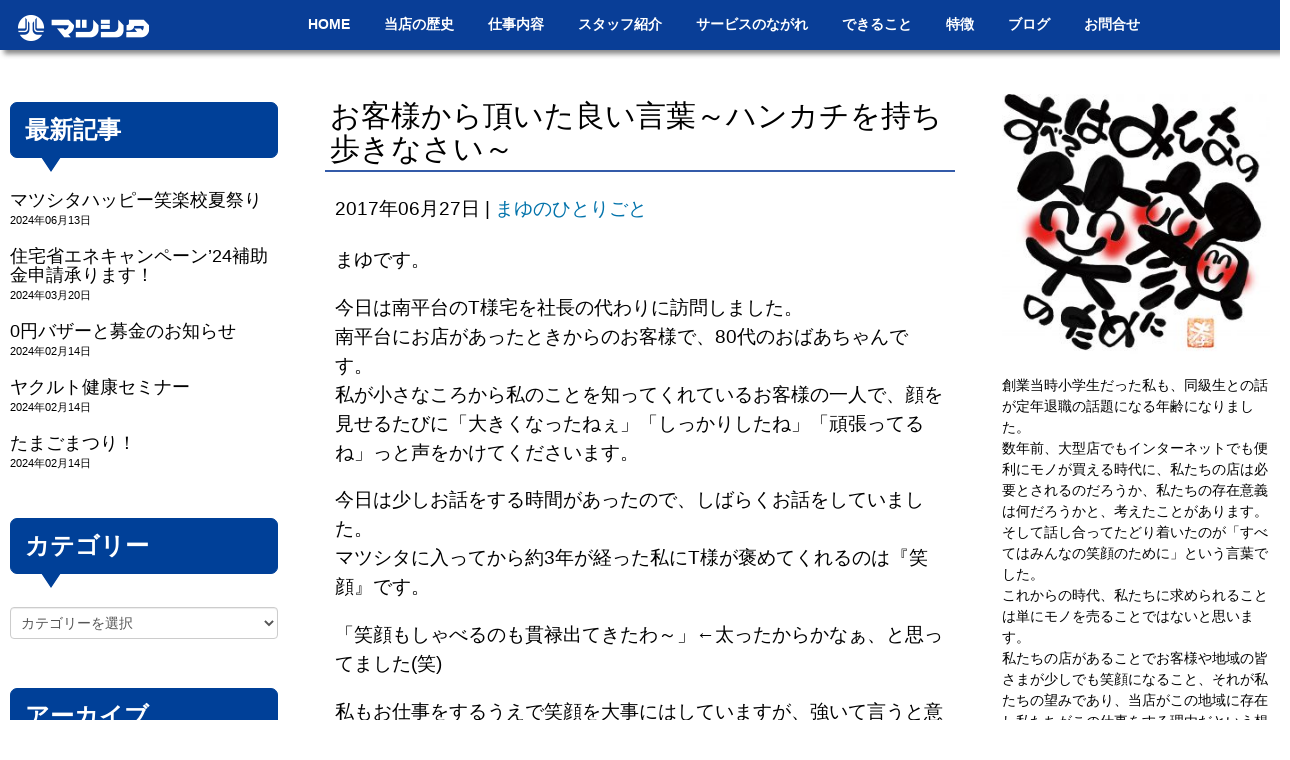

--- FILE ---
content_type: text/html; charset=UTF-8
request_url: https://www.matsushitadenki.jp/%E3%81%BE%E3%82%86%E3%81%AE%E3%81%B2%E3%81%A8%E3%82%8A%E3%81%94%E3%81%A8/3758/
body_size: 28833
content:
<!DOCTYPE html>
<html dir="ltr" lang="ja" prefix="og: https://ogp.me/ns#">
<head>
	<meta charset="UTF-8">
	
	<meta name="viewport" content="width=device-width, initial-scale=1.0, maximum-scale=2.0, user-scalable=1" />
	<meta name="format-detection" content="telephone=no" />
	<style>img:is([sizes="auto" i], [sizes^="auto," i]) { contain-intrinsic-size: 3000px 1500px }</style>
	
		<!-- All in One SEO 4.9.3 - aioseo.com -->
		<title>お客様から頂いた良い言葉～ハンカチを持ち歩きなさい～ | 大阪府高槻市真上のマツシタデンキ</title>
	<meta name="description" content="まゆです。 今日は南平台のT様宅を社長の代わりに訪問しました。 南平台にお店があったときからのお客様で、80代" />
	<meta name="robots" content="max-image-preview:large" />
	<meta name="author" content="mkdig"/>
	<meta name="keywords" content="マツシタデンキ,高槻,でんき屋,でんき屋さん,パソコン,マツシタ,家電,大阪,おうちのお悩み,windowsupdate,サポート,まゆのひとりごと" />
	<link rel="canonical" href="https://www.matsushitadenki.jp/%e3%81%be%e3%82%86%e3%81%ae%e3%81%b2%e3%81%a8%e3%82%8a%e3%81%94%e3%81%a8/3758/" />
	<meta name="generator" content="All in One SEO (AIOSEO) 4.9.3" />
		<meta property="og:locale" content="ja_JP" />
		<meta property="og:site_name" content="大阪府高槻市真上のマツシタデンキ | すべてはみんなの笑顔のために" />
		<meta property="og:type" content="article" />
		<meta property="og:title" content="お客様から頂いた良い言葉～ハンカチを持ち歩きなさい～ | 大阪府高槻市真上のマツシタデンキ" />
		<meta property="og:description" content="まゆです。 今日は南平台のT様宅を社長の代わりに訪問しました。 南平台にお店があったときからのお客様で、80代" />
		<meta property="og:url" content="https://www.matsushitadenki.jp/%e3%81%be%e3%82%86%e3%81%ae%e3%81%b2%e3%81%a8%e3%82%8a%e3%81%94%e3%81%a8/3758/" />
		<meta property="fb:admins" content="https://www.facebook.com/dendenmam" />
		<meta property="og:image" content="https://www.matsushitadenki.jp/wp/wp-content/uploads/2016/09/P1040561_R-scaled.jpg" />
		<meta property="og:image:secure_url" content="https://www.matsushitadenki.jp/wp/wp-content/uploads/2016/09/P1040561_R-scaled.jpg" />
		<meta property="og:image:width" content="2560" />
		<meta property="og:image:height" content="1922" />
		<meta property="article:tag" content="マツシタデンキ" />
		<meta property="article:tag" content="高槻" />
		<meta property="article:tag" content="でんき屋" />
		<meta property="article:tag" content="でんき屋さん" />
		<meta property="article:tag" content="パソコン" />
		<meta property="article:tag" content="マツシタ" />
		<meta property="article:tag" content="家電" />
		<meta property="article:tag" content="大阪" />
		<meta property="article:tag" content="おうちのお悩み" />
		<meta property="article:tag" content="windowsupdate" />
		<meta property="article:tag" content="サポート" />
		<meta property="article:tag" content="まゆのひとりごと" />
		<meta property="article:published_time" content="2017-06-27T10:26:57+00:00" />
		<meta property="article:modified_time" content="2017-06-27T10:26:57+00:00" />
		<meta property="article:publisher" content="https://www.facebook.com/dendenmam" />
		<meta name="twitter:card" content="summary" />
		<meta name="twitter:title" content="お客様から頂いた良い言葉～ハンカチを持ち歩きなさい～ | 大阪府高槻市真上のマツシタデンキ" />
		<meta name="twitter:description" content="まゆです。 今日は南平台のT様宅を社長の代わりに訪問しました。 南平台にお店があったときからのお客様で、80代" />
		<meta name="twitter:image" content="https://www.matsushitadenki.jp/wp/wp-content/uploads/2021/02/natsushita-ogp2.jpg" />
		<script type="application/ld+json" class="aioseo-schema">
			{"@context":"https:\/\/schema.org","@graph":[{"@type":"Article","@id":"https:\/\/www.matsushitadenki.jp\/%e3%81%be%e3%82%86%e3%81%ae%e3%81%b2%e3%81%a8%e3%82%8a%e3%81%94%e3%81%a8\/3758\/#article","name":"\u304a\u5ba2\u69d8\u304b\u3089\u9802\u3044\u305f\u826f\u3044\u8a00\u8449\uff5e\u30cf\u30f3\u30ab\u30c1\u3092\u6301\u3061\u6b69\u304d\u306a\u3055\u3044\uff5e | \u5927\u962a\u5e9c\u9ad8\u69fb\u5e02\u771f\u4e0a\u306e\u30de\u30c4\u30b7\u30bf\u30c7\u30f3\u30ad","headline":"\u304a\u5ba2\u69d8\u304b\u3089\u9802\u3044\u305f\u826f\u3044\u8a00\u8449\uff5e\u30cf\u30f3\u30ab\u30c1\u3092\u6301\u3061\u6b69\u304d\u306a\u3055\u3044\uff5e","author":{"@id":"https:\/\/www.matsushitadenki.jp\/author\/mkdig\/#author"},"publisher":{"@id":"https:\/\/www.matsushitadenki.jp\/#organization"},"image":{"@type":"ImageObject","url":"https:\/\/www.matsushitadenki.jp\/wp\/wp-content\/uploads\/2016\/09\/P1040561_R-scaled.jpg","width":2560,"height":1922},"datePublished":"2017-06-27T19:26:57+09:00","dateModified":"2017-06-27T19:26:57+09:00","inLanguage":"ja","mainEntityOfPage":{"@id":"https:\/\/www.matsushitadenki.jp\/%e3%81%be%e3%82%86%e3%81%ae%e3%81%b2%e3%81%a8%e3%82%8a%e3%81%94%e3%81%a8\/3758\/#webpage"},"isPartOf":{"@id":"https:\/\/www.matsushitadenki.jp\/%e3%81%be%e3%82%86%e3%81%ae%e3%81%b2%e3%81%a8%e3%82%8a%e3%81%94%e3%81%a8\/3758\/#webpage"},"articleSection":"\u307e\u3086\u306e\u3072\u3068\u308a\u3054\u3068"},{"@type":"BreadcrumbList","@id":"https:\/\/www.matsushitadenki.jp\/%e3%81%be%e3%82%86%e3%81%ae%e3%81%b2%e3%81%a8%e3%82%8a%e3%81%94%e3%81%a8\/3758\/#breadcrumblist","itemListElement":[{"@type":"ListItem","@id":"https:\/\/www.matsushitadenki.jp#listItem","position":1,"name":"\u30db\u30fc\u30e0","item":"https:\/\/www.matsushitadenki.jp","nextItem":{"@type":"ListItem","@id":"https:\/\/www.matsushitadenki.jp\/category\/%e3%81%be%e3%82%86%e3%81%ae%e3%81%b2%e3%81%a8%e3%82%8a%e3%81%94%e3%81%a8\/#listItem","name":"\u307e\u3086\u306e\u3072\u3068\u308a\u3054\u3068"}},{"@type":"ListItem","@id":"https:\/\/www.matsushitadenki.jp\/category\/%e3%81%be%e3%82%86%e3%81%ae%e3%81%b2%e3%81%a8%e3%82%8a%e3%81%94%e3%81%a8\/#listItem","position":2,"name":"\u307e\u3086\u306e\u3072\u3068\u308a\u3054\u3068","item":"https:\/\/www.matsushitadenki.jp\/category\/%e3%81%be%e3%82%86%e3%81%ae%e3%81%b2%e3%81%a8%e3%82%8a%e3%81%94%e3%81%a8\/","nextItem":{"@type":"ListItem","@id":"https:\/\/www.matsushitadenki.jp\/%e3%81%be%e3%82%86%e3%81%ae%e3%81%b2%e3%81%a8%e3%82%8a%e3%81%94%e3%81%a8\/3758\/#listItem","name":"\u304a\u5ba2\u69d8\u304b\u3089\u9802\u3044\u305f\u826f\u3044\u8a00\u8449\uff5e\u30cf\u30f3\u30ab\u30c1\u3092\u6301\u3061\u6b69\u304d\u306a\u3055\u3044\uff5e"},"previousItem":{"@type":"ListItem","@id":"https:\/\/www.matsushitadenki.jp#listItem","name":"\u30db\u30fc\u30e0"}},{"@type":"ListItem","@id":"https:\/\/www.matsushitadenki.jp\/%e3%81%be%e3%82%86%e3%81%ae%e3%81%b2%e3%81%a8%e3%82%8a%e3%81%94%e3%81%a8\/3758\/#listItem","position":3,"name":"\u304a\u5ba2\u69d8\u304b\u3089\u9802\u3044\u305f\u826f\u3044\u8a00\u8449\uff5e\u30cf\u30f3\u30ab\u30c1\u3092\u6301\u3061\u6b69\u304d\u306a\u3055\u3044\uff5e","previousItem":{"@type":"ListItem","@id":"https:\/\/www.matsushitadenki.jp\/category\/%e3%81%be%e3%82%86%e3%81%ae%e3%81%b2%e3%81%a8%e3%82%8a%e3%81%94%e3%81%a8\/#listItem","name":"\u307e\u3086\u306e\u3072\u3068\u308a\u3054\u3068"}}]},{"@type":"Organization","@id":"https:\/\/www.matsushitadenki.jp\/#organization","name":"\u5927\u962a\u5e9c\u9ad8\u69fb\u5e02\u771f\u4e0a\u306e\u30de\u30c4\u30b7\u30bf\u30c7\u30f3\u30ad","description":"\u3059\u3079\u3066\u306f\u307f\u3093\u306a\u306e\u7b11\u9854\u306e\u305f\u3081\u306b","url":"https:\/\/www.matsushitadenki.jp\/","sameAs":["https:\/\/www.facebook.com\/dendenmam","https:\/\/www.instagram.com\/m_matsushitadenki\/"]},{"@type":"Person","@id":"https:\/\/www.matsushitadenki.jp\/author\/mkdig\/#author","url":"https:\/\/www.matsushitadenki.jp\/author\/mkdig\/","name":"mkdig","image":{"@type":"ImageObject","@id":"https:\/\/www.matsushitadenki.jp\/%e3%81%be%e3%82%86%e3%81%ae%e3%81%b2%e3%81%a8%e3%82%8a%e3%81%94%e3%81%a8\/3758\/#authorImage","url":"https:\/\/secure.gravatar.com\/avatar\/21caf06e40350ea5c000617d51f9f1da8d8c42b031b686293f31b7f468fbe625?s=96&d=mm&r=g","width":96,"height":96,"caption":"mkdig"}},{"@type":"WebPage","@id":"https:\/\/www.matsushitadenki.jp\/%e3%81%be%e3%82%86%e3%81%ae%e3%81%b2%e3%81%a8%e3%82%8a%e3%81%94%e3%81%a8\/3758\/#webpage","url":"https:\/\/www.matsushitadenki.jp\/%e3%81%be%e3%82%86%e3%81%ae%e3%81%b2%e3%81%a8%e3%82%8a%e3%81%94%e3%81%a8\/3758\/","name":"\u304a\u5ba2\u69d8\u304b\u3089\u9802\u3044\u305f\u826f\u3044\u8a00\u8449\uff5e\u30cf\u30f3\u30ab\u30c1\u3092\u6301\u3061\u6b69\u304d\u306a\u3055\u3044\uff5e | \u5927\u962a\u5e9c\u9ad8\u69fb\u5e02\u771f\u4e0a\u306e\u30de\u30c4\u30b7\u30bf\u30c7\u30f3\u30ad","description":"\u307e\u3086\u3067\u3059\u3002 \u4eca\u65e5\u306f\u5357\u5e73\u53f0\u306eT\u69d8\u5b85\u3092\u793e\u9577\u306e\u4ee3\u308f\u308a\u306b\u8a2a\u554f\u3057\u307e\u3057\u305f\u3002 \u5357\u5e73\u53f0\u306b\u304a\u5e97\u304c\u3042\u3063\u305f\u3068\u304d\u304b\u3089\u306e\u304a\u5ba2\u69d8\u3067\u300180\u4ee3","inLanguage":"ja","isPartOf":{"@id":"https:\/\/www.matsushitadenki.jp\/#website"},"breadcrumb":{"@id":"https:\/\/www.matsushitadenki.jp\/%e3%81%be%e3%82%86%e3%81%ae%e3%81%b2%e3%81%a8%e3%82%8a%e3%81%94%e3%81%a8\/3758\/#breadcrumblist"},"author":{"@id":"https:\/\/www.matsushitadenki.jp\/author\/mkdig\/#author"},"creator":{"@id":"https:\/\/www.matsushitadenki.jp\/author\/mkdig\/#author"},"image":{"@type":"ImageObject","url":"https:\/\/www.matsushitadenki.jp\/wp\/wp-content\/uploads\/2016\/09\/P1040561_R-scaled.jpg","@id":"https:\/\/www.matsushitadenki.jp\/%e3%81%be%e3%82%86%e3%81%ae%e3%81%b2%e3%81%a8%e3%82%8a%e3%81%94%e3%81%a8\/3758\/#mainImage","width":2560,"height":1922},"primaryImageOfPage":{"@id":"https:\/\/www.matsushitadenki.jp\/%e3%81%be%e3%82%86%e3%81%ae%e3%81%b2%e3%81%a8%e3%82%8a%e3%81%94%e3%81%a8\/3758\/#mainImage"},"datePublished":"2017-06-27T19:26:57+09:00","dateModified":"2017-06-27T19:26:57+09:00"},{"@type":"WebSite","@id":"https:\/\/www.matsushitadenki.jp\/#website","url":"https:\/\/www.matsushitadenki.jp\/","name":"\u5927\u962a\u5e9c\u9ad8\u69fb\u5e02\u771f\u4e0a\u306e\u30de\u30c4\u30b7\u30bf\u30c7\u30f3\u30ad","description":"\u3059\u3079\u3066\u306f\u307f\u3093\u306a\u306e\u7b11\u9854\u306e\u305f\u3081\u306b","inLanguage":"ja","publisher":{"@id":"https:\/\/www.matsushitadenki.jp\/#organization"}}]}
		</script>
		<!-- All in One SEO -->

<link rel='dns-prefetch' href='//maps.google.com' />
<link rel='dns-prefetch' href='//www.googletagmanager.com' />
<link rel="alternate" type="application/rss+xml" title="大阪府高槻市真上のマツシタデンキ &raquo; フィード" href="https://www.matsushitadenki.jp/feed/" />
<link rel="alternate" type="application/rss+xml" title="大阪府高槻市真上のマツシタデンキ &raquo; コメントフィード" href="https://www.matsushitadenki.jp/comments/feed/" />
<script type="text/javascript">
/* <![CDATA[ */
window._wpemojiSettings = {"baseUrl":"https:\/\/s.w.org\/images\/core\/emoji\/16.0.1\/72x72\/","ext":".png","svgUrl":"https:\/\/s.w.org\/images\/core\/emoji\/16.0.1\/svg\/","svgExt":".svg","source":{"concatemoji":"https:\/\/www.matsushitadenki.jp\/wp\/wp-includes\/js\/wp-emoji-release.min.js?ver=6.8.3"}};
/*! This file is auto-generated */
!function(s,n){var o,i,e;function c(e){try{var t={supportTests:e,timestamp:(new Date).valueOf()};sessionStorage.setItem(o,JSON.stringify(t))}catch(e){}}function p(e,t,n){e.clearRect(0,0,e.canvas.width,e.canvas.height),e.fillText(t,0,0);var t=new Uint32Array(e.getImageData(0,0,e.canvas.width,e.canvas.height).data),a=(e.clearRect(0,0,e.canvas.width,e.canvas.height),e.fillText(n,0,0),new Uint32Array(e.getImageData(0,0,e.canvas.width,e.canvas.height).data));return t.every(function(e,t){return e===a[t]})}function u(e,t){e.clearRect(0,0,e.canvas.width,e.canvas.height),e.fillText(t,0,0);for(var n=e.getImageData(16,16,1,1),a=0;a<n.data.length;a++)if(0!==n.data[a])return!1;return!0}function f(e,t,n,a){switch(t){case"flag":return n(e,"\ud83c\udff3\ufe0f\u200d\u26a7\ufe0f","\ud83c\udff3\ufe0f\u200b\u26a7\ufe0f")?!1:!n(e,"\ud83c\udde8\ud83c\uddf6","\ud83c\udde8\u200b\ud83c\uddf6")&&!n(e,"\ud83c\udff4\udb40\udc67\udb40\udc62\udb40\udc65\udb40\udc6e\udb40\udc67\udb40\udc7f","\ud83c\udff4\u200b\udb40\udc67\u200b\udb40\udc62\u200b\udb40\udc65\u200b\udb40\udc6e\u200b\udb40\udc67\u200b\udb40\udc7f");case"emoji":return!a(e,"\ud83e\udedf")}return!1}function g(e,t,n,a){var r="undefined"!=typeof WorkerGlobalScope&&self instanceof WorkerGlobalScope?new OffscreenCanvas(300,150):s.createElement("canvas"),o=r.getContext("2d",{willReadFrequently:!0}),i=(o.textBaseline="top",o.font="600 32px Arial",{});return e.forEach(function(e){i[e]=t(o,e,n,a)}),i}function t(e){var t=s.createElement("script");t.src=e,t.defer=!0,s.head.appendChild(t)}"undefined"!=typeof Promise&&(o="wpEmojiSettingsSupports",i=["flag","emoji"],n.supports={everything:!0,everythingExceptFlag:!0},e=new Promise(function(e){s.addEventListener("DOMContentLoaded",e,{once:!0})}),new Promise(function(t){var n=function(){try{var e=JSON.parse(sessionStorage.getItem(o));if("object"==typeof e&&"number"==typeof e.timestamp&&(new Date).valueOf()<e.timestamp+604800&&"object"==typeof e.supportTests)return e.supportTests}catch(e){}return null}();if(!n){if("undefined"!=typeof Worker&&"undefined"!=typeof OffscreenCanvas&&"undefined"!=typeof URL&&URL.createObjectURL&&"undefined"!=typeof Blob)try{var e="postMessage("+g.toString()+"("+[JSON.stringify(i),f.toString(),p.toString(),u.toString()].join(",")+"));",a=new Blob([e],{type:"text/javascript"}),r=new Worker(URL.createObjectURL(a),{name:"wpTestEmojiSupports"});return void(r.onmessage=function(e){c(n=e.data),r.terminate(),t(n)})}catch(e){}c(n=g(i,f,p,u))}t(n)}).then(function(e){for(var t in e)n.supports[t]=e[t],n.supports.everything=n.supports.everything&&n.supports[t],"flag"!==t&&(n.supports.everythingExceptFlag=n.supports.everythingExceptFlag&&n.supports[t]);n.supports.everythingExceptFlag=n.supports.everythingExceptFlag&&!n.supports.flag,n.DOMReady=!1,n.readyCallback=function(){n.DOMReady=!0}}).then(function(){return e}).then(function(){var e;n.supports.everything||(n.readyCallback(),(e=n.source||{}).concatemoji?t(e.concatemoji):e.wpemoji&&e.twemoji&&(t(e.twemoji),t(e.wpemoji)))}))}((window,document),window._wpemojiSettings);
/* ]]> */
</script>
<link rel='stylesheet' id='fancybox-css' href='//www.matsushitadenki.jp/wp/wp-content/plugins/weluka/assets/js/fancybox/jquery.fancybox.css?ver=2.1.5' type='text/css' media='all' />
<link rel='stylesheet' id='mediaelement-css' href='https://www.matsushitadenki.jp/wp/wp-includes/js/mediaelement/mediaelementplayer-legacy.min.css?ver=4.2.17' type='text/css' media='all' />
<link rel='stylesheet' id='wp-mediaelement-css' href='https://www.matsushitadenki.jp/wp/wp-includes/js/mediaelement/wp-mediaelement.min.css?ver=6.8.3' type='text/css' media='all' />
<link rel='stylesheet' id='weluka-flex-slider-css' href='//www.matsushitadenki.jp/wp/wp-content/plugins/weluka/assets/js/flexslider/flexslider.css?ver=2.6.3' type='text/css' media='all' />
<link rel='stylesheet' id='bootstrap-weluka-css' href='//www.matsushitadenki.jp/wp/wp-content/plugins/weluka/assets/css/bootstrap-weluka.min.css?ver=1.2.9.5' type='text/css' media='all' />
<link rel='stylesheet' id='bootstrap-dropdowns-enhancement-css' href='//www.matsushitadenki.jp/wp/wp-content/plugins/weluka/assets/css/dropdowns-enhancement.min.css?ver=3.3.1' type='text/css' media='all' />
<link rel='stylesheet' id='font-awesome-css' href='//www.matsushitadenki.jp/wp/wp-content/plugins/weluka/assets/css/font-awesome.min.css?ver=4.7.0' type='text/css' media='all' />
<link rel='stylesheet' id='weluka-animate-css' href='//www.matsushitadenki.jp/wp/wp-content/plugins/weluka/assets/css/weluka-animate.min.css?ver=1.2.9.5' type='text/css' media='all' />
<link rel='stylesheet' id='weluka-webfont-css' href='https://www.matsushitadenki.jp/wp/wp-content/plugins/weluka/assets/css/webfont1.css?ver=1.2.9.5' type='text/css' media='all' />
<style id='wp-emoji-styles-inline-css' type='text/css'>

	img.wp-smiley, img.emoji {
		display: inline !important;
		border: none !important;
		box-shadow: none !important;
		height: 1em !important;
		width: 1em !important;
		margin: 0 0.07em !important;
		vertical-align: -0.1em !important;
		background: none !important;
		padding: 0 !important;
	}
</style>
<link rel='stylesheet' id='wp-block-library-css' href='https://www.matsushitadenki.jp/wp/wp-includes/css/dist/block-library/style.min.css?ver=6.8.3' type='text/css' media='all' />
<style id='classic-theme-styles-inline-css' type='text/css'>
/*! This file is auto-generated */
.wp-block-button__link{color:#fff;background-color:#32373c;border-radius:9999px;box-shadow:none;text-decoration:none;padding:calc(.667em + 2px) calc(1.333em + 2px);font-size:1.125em}.wp-block-file__button{background:#32373c;color:#fff;text-decoration:none}
</style>
<link rel='stylesheet' id='aioseo/css/src/vue/standalone/blocks/table-of-contents/global.scss-css' href='https://www.matsushitadenki.jp/wp/wp-content/plugins/all-in-one-seo-pack/dist/Lite/assets/css/table-of-contents/global.e90f6d47.css?ver=4.9.3' type='text/css' media='all' />
<link rel='stylesheet' id='wp-components-css' href='https://www.matsushitadenki.jp/wp/wp-includes/css/dist/components/style.min.css?ver=6.8.3' type='text/css' media='all' />
<link rel='stylesheet' id='wp-preferences-css' href='https://www.matsushitadenki.jp/wp/wp-includes/css/dist/preferences/style.min.css?ver=6.8.3' type='text/css' media='all' />
<link rel='stylesheet' id='wp-block-editor-css' href='https://www.matsushitadenki.jp/wp/wp-includes/css/dist/block-editor/style.min.css?ver=6.8.3' type='text/css' media='all' />
<link rel='stylesheet' id='wp-reusable-blocks-css' href='https://www.matsushitadenki.jp/wp/wp-includes/css/dist/reusable-blocks/style.min.css?ver=6.8.3' type='text/css' media='all' />
<link rel='stylesheet' id='wp-patterns-css' href='https://www.matsushitadenki.jp/wp/wp-includes/css/dist/patterns/style.min.css?ver=6.8.3' type='text/css' media='all' />
<link rel='stylesheet' id='wp-editor-css' href='https://www.matsushitadenki.jp/wp/wp-includes/css/dist/editor/style.min.css?ver=6.8.3' type='text/css' media='all' />
<link rel='stylesheet' id='block-robo-gallery-style-css-css' href='https://www.matsushitadenki.jp/wp/wp-content/plugins/robo-gallery/includes/extensions/block/dist/blocks.style.build.css?ver=5.1.2' type='text/css' media='all' />
<style id='global-styles-inline-css' type='text/css'>
:root{--wp--preset--aspect-ratio--square: 1;--wp--preset--aspect-ratio--4-3: 4/3;--wp--preset--aspect-ratio--3-4: 3/4;--wp--preset--aspect-ratio--3-2: 3/2;--wp--preset--aspect-ratio--2-3: 2/3;--wp--preset--aspect-ratio--16-9: 16/9;--wp--preset--aspect-ratio--9-16: 9/16;--wp--preset--color--black: #000000;--wp--preset--color--cyan-bluish-gray: #abb8c3;--wp--preset--color--white: #ffffff;--wp--preset--color--pale-pink: #f78da7;--wp--preset--color--vivid-red: #cf2e2e;--wp--preset--color--luminous-vivid-orange: #ff6900;--wp--preset--color--luminous-vivid-amber: #fcb900;--wp--preset--color--light-green-cyan: #7bdcb5;--wp--preset--color--vivid-green-cyan: #00d084;--wp--preset--color--pale-cyan-blue: #8ed1fc;--wp--preset--color--vivid-cyan-blue: #0693e3;--wp--preset--color--vivid-purple: #9b51e0;--wp--preset--gradient--vivid-cyan-blue-to-vivid-purple: linear-gradient(135deg,rgba(6,147,227,1) 0%,rgb(155,81,224) 100%);--wp--preset--gradient--light-green-cyan-to-vivid-green-cyan: linear-gradient(135deg,rgb(122,220,180) 0%,rgb(0,208,130) 100%);--wp--preset--gradient--luminous-vivid-amber-to-luminous-vivid-orange: linear-gradient(135deg,rgba(252,185,0,1) 0%,rgba(255,105,0,1) 100%);--wp--preset--gradient--luminous-vivid-orange-to-vivid-red: linear-gradient(135deg,rgba(255,105,0,1) 0%,rgb(207,46,46) 100%);--wp--preset--gradient--very-light-gray-to-cyan-bluish-gray: linear-gradient(135deg,rgb(238,238,238) 0%,rgb(169,184,195) 100%);--wp--preset--gradient--cool-to-warm-spectrum: linear-gradient(135deg,rgb(74,234,220) 0%,rgb(151,120,209) 20%,rgb(207,42,186) 40%,rgb(238,44,130) 60%,rgb(251,105,98) 80%,rgb(254,248,76) 100%);--wp--preset--gradient--blush-light-purple: linear-gradient(135deg,rgb(255,206,236) 0%,rgb(152,150,240) 100%);--wp--preset--gradient--blush-bordeaux: linear-gradient(135deg,rgb(254,205,165) 0%,rgb(254,45,45) 50%,rgb(107,0,62) 100%);--wp--preset--gradient--luminous-dusk: linear-gradient(135deg,rgb(255,203,112) 0%,rgb(199,81,192) 50%,rgb(65,88,208) 100%);--wp--preset--gradient--pale-ocean: linear-gradient(135deg,rgb(255,245,203) 0%,rgb(182,227,212) 50%,rgb(51,167,181) 100%);--wp--preset--gradient--electric-grass: linear-gradient(135deg,rgb(202,248,128) 0%,rgb(113,206,126) 100%);--wp--preset--gradient--midnight: linear-gradient(135deg,rgb(2,3,129) 0%,rgb(40,116,252) 100%);--wp--preset--font-size--small: 13px;--wp--preset--font-size--medium: 20px;--wp--preset--font-size--large: 36px;--wp--preset--font-size--x-large: 42px;--wp--preset--spacing--20: 0.44rem;--wp--preset--spacing--30: 0.67rem;--wp--preset--spacing--40: 1rem;--wp--preset--spacing--50: 1.5rem;--wp--preset--spacing--60: 2.25rem;--wp--preset--spacing--70: 3.38rem;--wp--preset--spacing--80: 5.06rem;--wp--preset--shadow--natural: 6px 6px 9px rgba(0, 0, 0, 0.2);--wp--preset--shadow--deep: 12px 12px 50px rgba(0, 0, 0, 0.4);--wp--preset--shadow--sharp: 6px 6px 0px rgba(0, 0, 0, 0.2);--wp--preset--shadow--outlined: 6px 6px 0px -3px rgba(255, 255, 255, 1), 6px 6px rgba(0, 0, 0, 1);--wp--preset--shadow--crisp: 6px 6px 0px rgba(0, 0, 0, 1);}:where(.is-layout-flex){gap: 0.5em;}:where(.is-layout-grid){gap: 0.5em;}body .is-layout-flex{display: flex;}.is-layout-flex{flex-wrap: wrap;align-items: center;}.is-layout-flex > :is(*, div){margin: 0;}body .is-layout-grid{display: grid;}.is-layout-grid > :is(*, div){margin: 0;}:where(.wp-block-columns.is-layout-flex){gap: 2em;}:where(.wp-block-columns.is-layout-grid){gap: 2em;}:where(.wp-block-post-template.is-layout-flex){gap: 1.25em;}:where(.wp-block-post-template.is-layout-grid){gap: 1.25em;}.has-black-color{color: var(--wp--preset--color--black) !important;}.has-cyan-bluish-gray-color{color: var(--wp--preset--color--cyan-bluish-gray) !important;}.has-white-color{color: var(--wp--preset--color--white) !important;}.has-pale-pink-color{color: var(--wp--preset--color--pale-pink) !important;}.has-vivid-red-color{color: var(--wp--preset--color--vivid-red) !important;}.has-luminous-vivid-orange-color{color: var(--wp--preset--color--luminous-vivid-orange) !important;}.has-luminous-vivid-amber-color{color: var(--wp--preset--color--luminous-vivid-amber) !important;}.has-light-green-cyan-color{color: var(--wp--preset--color--light-green-cyan) !important;}.has-vivid-green-cyan-color{color: var(--wp--preset--color--vivid-green-cyan) !important;}.has-pale-cyan-blue-color{color: var(--wp--preset--color--pale-cyan-blue) !important;}.has-vivid-cyan-blue-color{color: var(--wp--preset--color--vivid-cyan-blue) !important;}.has-vivid-purple-color{color: var(--wp--preset--color--vivid-purple) !important;}.has-black-background-color{background-color: var(--wp--preset--color--black) !important;}.has-cyan-bluish-gray-background-color{background-color: var(--wp--preset--color--cyan-bluish-gray) !important;}.has-white-background-color{background-color: var(--wp--preset--color--white) !important;}.has-pale-pink-background-color{background-color: var(--wp--preset--color--pale-pink) !important;}.has-vivid-red-background-color{background-color: var(--wp--preset--color--vivid-red) !important;}.has-luminous-vivid-orange-background-color{background-color: var(--wp--preset--color--luminous-vivid-orange) !important;}.has-luminous-vivid-amber-background-color{background-color: var(--wp--preset--color--luminous-vivid-amber) !important;}.has-light-green-cyan-background-color{background-color: var(--wp--preset--color--light-green-cyan) !important;}.has-vivid-green-cyan-background-color{background-color: var(--wp--preset--color--vivid-green-cyan) !important;}.has-pale-cyan-blue-background-color{background-color: var(--wp--preset--color--pale-cyan-blue) !important;}.has-vivid-cyan-blue-background-color{background-color: var(--wp--preset--color--vivid-cyan-blue) !important;}.has-vivid-purple-background-color{background-color: var(--wp--preset--color--vivid-purple) !important;}.has-black-border-color{border-color: var(--wp--preset--color--black) !important;}.has-cyan-bluish-gray-border-color{border-color: var(--wp--preset--color--cyan-bluish-gray) !important;}.has-white-border-color{border-color: var(--wp--preset--color--white) !important;}.has-pale-pink-border-color{border-color: var(--wp--preset--color--pale-pink) !important;}.has-vivid-red-border-color{border-color: var(--wp--preset--color--vivid-red) !important;}.has-luminous-vivid-orange-border-color{border-color: var(--wp--preset--color--luminous-vivid-orange) !important;}.has-luminous-vivid-amber-border-color{border-color: var(--wp--preset--color--luminous-vivid-amber) !important;}.has-light-green-cyan-border-color{border-color: var(--wp--preset--color--light-green-cyan) !important;}.has-vivid-green-cyan-border-color{border-color: var(--wp--preset--color--vivid-green-cyan) !important;}.has-pale-cyan-blue-border-color{border-color: var(--wp--preset--color--pale-cyan-blue) !important;}.has-vivid-cyan-blue-border-color{border-color: var(--wp--preset--color--vivid-cyan-blue) !important;}.has-vivid-purple-border-color{border-color: var(--wp--preset--color--vivid-purple) !important;}.has-vivid-cyan-blue-to-vivid-purple-gradient-background{background: var(--wp--preset--gradient--vivid-cyan-blue-to-vivid-purple) !important;}.has-light-green-cyan-to-vivid-green-cyan-gradient-background{background: var(--wp--preset--gradient--light-green-cyan-to-vivid-green-cyan) !important;}.has-luminous-vivid-amber-to-luminous-vivid-orange-gradient-background{background: var(--wp--preset--gradient--luminous-vivid-amber-to-luminous-vivid-orange) !important;}.has-luminous-vivid-orange-to-vivid-red-gradient-background{background: var(--wp--preset--gradient--luminous-vivid-orange-to-vivid-red) !important;}.has-very-light-gray-to-cyan-bluish-gray-gradient-background{background: var(--wp--preset--gradient--very-light-gray-to-cyan-bluish-gray) !important;}.has-cool-to-warm-spectrum-gradient-background{background: var(--wp--preset--gradient--cool-to-warm-spectrum) !important;}.has-blush-light-purple-gradient-background{background: var(--wp--preset--gradient--blush-light-purple) !important;}.has-blush-bordeaux-gradient-background{background: var(--wp--preset--gradient--blush-bordeaux) !important;}.has-luminous-dusk-gradient-background{background: var(--wp--preset--gradient--luminous-dusk) !important;}.has-pale-ocean-gradient-background{background: var(--wp--preset--gradient--pale-ocean) !important;}.has-electric-grass-gradient-background{background: var(--wp--preset--gradient--electric-grass) !important;}.has-midnight-gradient-background{background: var(--wp--preset--gradient--midnight) !important;}.has-small-font-size{font-size: var(--wp--preset--font-size--small) !important;}.has-medium-font-size{font-size: var(--wp--preset--font-size--medium) !important;}.has-large-font-size{font-size: var(--wp--preset--font-size--large) !important;}.has-x-large-font-size{font-size: var(--wp--preset--font-size--x-large) !important;}
:where(.wp-block-post-template.is-layout-flex){gap: 1.25em;}:where(.wp-block-post-template.is-layout-grid){gap: 1.25em;}
:where(.wp-block-columns.is-layout-flex){gap: 2em;}:where(.wp-block-columns.is-layout-grid){gap: 2em;}
:root :where(.wp-block-pullquote){font-size: 1.5em;line-height: 1.6;}
</style>
<link rel='stylesheet' id='contact-form-7-css' href='https://www.matsushitadenki.jp/wp/wp-content/plugins/contact-form-7/includes/css/styles.css?ver=6.1.4' type='text/css' media='all' />
<link rel='stylesheet' id='welukatheme00-style-css' href='//www.matsushitadenki.jp/wp/wp-content/themes/weluka-theme-00/style.css?ver=6.8.3' type='text/css' media='all' />
<link rel='stylesheet' id='heateor_sss_frontend_css-css' href='https://www.matsushitadenki.jp/wp/wp-content/plugins/sassy-social-share/public/css/sassy-social-share-public.css?ver=3.3.79' type='text/css' media='all' />
<style id='heateor_sss_frontend_css-inline-css' type='text/css'>
.heateor_sss_button_instagram span.heateor_sss_svg,a.heateor_sss_instagram span.heateor_sss_svg{background:radial-gradient(circle at 30% 107%,#fdf497 0,#fdf497 5%,#fd5949 45%,#d6249f 60%,#285aeb 90%)}.heateor_sss_horizontal_sharing .heateor_sss_svg,.heateor_sss_standard_follow_icons_container .heateor_sss_svg{color:#fff;border-width:0px;border-style:solid;border-color:transparent}.heateor_sss_horizontal_sharing .heateorSssTCBackground{color:#666}.heateor_sss_horizontal_sharing span.heateor_sss_svg:hover,.heateor_sss_standard_follow_icons_container span.heateor_sss_svg:hover{border-color:transparent;}.heateor_sss_vertical_sharing span.heateor_sss_svg,.heateor_sss_floating_follow_icons_container span.heateor_sss_svg{color:#fff;border-width:0px;border-style:solid;border-color:transparent;}.heateor_sss_vertical_sharing .heateorSssTCBackground{color:#666;}.heateor_sss_vertical_sharing span.heateor_sss_svg:hover,.heateor_sss_floating_follow_icons_container span.heateor_sss_svg:hover{border-color:transparent;}@media screen and (max-width:783px) {.heateor_sss_vertical_sharing{display:none!important}}
</style>
<script type="text/javascript" src="https://www.matsushitadenki.jp/wp/wp-includes/js/jquery/jquery.min.js?ver=3.7.1" id="jquery-core-js"></script>
<script type="text/javascript" src="https://www.matsushitadenki.jp/wp/wp-includes/js/jquery/jquery-migrate.min.js?ver=3.4.1" id="jquery-migrate-js"></script>
<script type="text/javascript" src="//www.matsushitadenki.jp/wp/wp-content/plugins/weluka/assets/js/lazysizes-gh-pages/lazysizes.min.js?ver=4.0.2" id="lazysizes-js"></script>
<link rel="https://api.w.org/" href="https://www.matsushitadenki.jp/wp-json/" /><link rel="alternate" title="JSON" type="application/json" href="https://www.matsushitadenki.jp/wp-json/wp/v2/posts/3758" /><link rel="EditURI" type="application/rsd+xml" title="RSD" href="https://www.matsushitadenki.jp/wp/xmlrpc.php?rsd" />
<meta name="generator" content="WordPress 6.8.3" />
<link rel='shortlink' href='https://www.matsushitadenki.jp/?p=3758' />
<link rel="alternate" title="oEmbed (JSON)" type="application/json+oembed" href="https://www.matsushitadenki.jp/wp-json/oembed/1.0/embed?url=https%3A%2F%2Fwww.matsushitadenki.jp%2F%25e3%2581%25be%25e3%2582%2586%25e3%2581%25ae%25e3%2581%25b2%25e3%2581%25a8%25e3%2582%258a%25e3%2581%2594%25e3%2581%25a8%2F3758%2F" />
<link rel="alternate" title="oEmbed (XML)" type="text/xml+oembed" href="https://www.matsushitadenki.jp/wp-json/oembed/1.0/embed?url=https%3A%2F%2Fwww.matsushitadenki.jp%2F%25e3%2581%25be%25e3%2582%2586%25e3%2581%25ae%25e3%2581%25b2%25e3%2581%25a8%25e3%2582%258a%25e3%2581%2594%25e3%2581%25a8%2F3758%2F&#038;format=xml" />
<meta name="generator" content="Site Kit by Google 1.170.0" /><style type="text/css">.recentcomments a{display:inline !important;padding:0 !important;margin:0 !important;}</style><style type="text/css">body { color:#000000; }a, #weluka-main-header a, #weluka-main-footer a { color:#0273ab; }a:hover, #weluka-main-header a:hover, #weluka-main-footer a:hover, a:focus, #weluka-main-header a:focus, #weluka-main-footer a:focus { color:#02a0ef; }.weluka-text-primary { color:#f39800; }.weluka-bg-primary { background-color:#f39800; }.label-primary { background-color:#f39800; }.weluka-btn-primary, .weluka-btn-primary .badge, .weluka-btn-primary.disabled, .weluka-btn-primary[disabled], fieldset[disabled] .weluka-btn-primary, .weluka-btn-primary.disabled:hover, .weluka-btn-primary[disabled]:hover, fieldset[disabled] .weluka-btn-primary:hover, .weluka-btn-primary.disabled:focus, .weluka-btn-primary[disabled]:focus, fieldset[disabled] .weluka-btn-primary:focus, .weluka-btn-primary.disabled.focus, .weluka-btn-primary[disabled].focus, fieldset[disabled] .weluka-btn-primary.focus, .weluka-btn-primary.disabled:active, .weluka-btn-primary[disabled]:active, fieldset[disabled] .weluka-btn-primary:active, .weluka-btn-primary.disabled.active, .weluka-btn-primary[disabled].active, fieldset[disabled] .weluka-btn-primary.active { background-color:#f39800; }.weluka-btn-primary:hover, .weluka-btn-primary:focus, .weluka-btn-primary.focus, .weluka-btn-primary:active, .weluka-btn-primary.active, .open > .dropdown-toggle.weluka-btn-primary { border-color:#f39800 !important; }.weluka-btn-link, .weluka-btn-link .badge { color:#f39800; }.pagination > .active > a, .pagination > .active > span, .pagination > .active > a:hover, .pagination > .active > span:hover, .pagination > .active > a:focus, .pagination > .active > span:focus { background-color:#f39800;border-color:#f39800; }.pagination > li > a, .pagination > li > span { color:#f39800; }.pagination > li > a:hover, .pagination > li > span:hover, .pagination > li > a:focus, .pagination > li > span:focus { color:#f39800; }.weluka-pagination .current, .comment-form input[type="submit"], .weluka-pagination a:hover, .post-nav-link a:hover, .comment-navigation a:hover { background-color:#f39800; }.weluka-pagination span, .weluka-pagination a, .post-nav-link a, .comment-navigation a { color:#f39800; }.weluka-navbar-darkblue, .weluka-navbar-darkblue .dropdown-menu, .weluka-nav-bar-ham .nav.weluka-navbar-darkblue, .weluka-nav-bar-ham .weluka-toggle.weluka-navbar-darkblue { background-color:#f39800; }.panel-primary > .panel-heading { background-color:#f39800; }.panel-primary > .panel-heading .badge { color:#f39800; }.nav-tabs a, .nav-pills > li > a { color:#f39800; }.nav-pills > li.active > a, .nav-pills > li.active > a:hover, .nav-pills > li.active > a:focus { background-color:#f39800; }.list-group-item.active, .list-group-item.active:hover, .list-group-item.active:focus { background-color:#f39800;border-color:#f39800; }.tagcloud a { background-color:#f39800; }a.weluka-bg-primary:hover { background-color:#f39800; }.weluka-btn-primary, .weluka-btn-primary.disabled, .weluka-btn-primary[disabled], fieldset[disabled] .weluka-btn-primary, .weluka-btn-primary.disabled:hover, .weluka-btn-primary[disabled]:hover, fieldset[disabled] .weluka-btn-primary:hover, .weluka-btn-primary.disabled:focus, .weluka-btn-primary[disabled]:focus, fieldset[disabled] .weluka-btn-primary:focus, .weluka-btn-primary.disabled.focus, .weluka-btn-primary[disabled].focus, fieldset[disabled] .weluka-btn-primary.focus, .weluka-btn-primary.disabled:active, .weluka-btn-primary[disabled]:active, fieldset[disabled] .weluka-btn-primary:active, .weluka-btn-primary.disabled.active, .weluka-btn-primary[disabled].active, fieldset[disabled] .weluka-btn-primary.active { border-color:#f39800 !important; }.weluka-btn-primary:hover, .weluka-btn-primary:focus, .weluka-btn-primary.focus, .weluka-btn-primary:active, .weluka-btn-primary.active, .open > .dropdown-toggle.weluka-btn-primary { background-color:#f39800; }.weluka-btn-link:hover, .weluka-btn-link:focus { color:#f39800; }.weluka-navbar-darkblue, .weluka-navbar-darkblue .dropdown-menu, .weluka-nav-bar-ham .nav.weluka-navbar-darkblue, .weluka-navbar-darkblue a:hover, .weluka-navbar-darkblue a:focus, .weluka-navbar-darkblue .open > a, .weluka-navbar-darkblue .open a:hover, .weluka-navbar-darkblue .open a:focus, .weluka-navbar-darkblue .dropdown-menu a:hover, .weluka-navbar-darkblue .dropdown-menu a:focus, .weluka-navbar-darkblue .navbar-toggle, .weluka-nav-bar-ham .weluka-toggle.weluka-navbar-darkblue, .weluka-nav-bar-ham .weluka-toggle.weluka-navbar-darkblue, .weluka-navbar-darkblue .navbar-collapse, .weluka-navbar-darkblue .navbar-form, .weluka-nav-bar-v.weluka-navbar-darkblue .nav, .weluka-nav-bar-v.weluka-navbar-darkblue .nav li, .weluka-nav-bar-ham .nav.weluka-navbar-darkblue { border-color:#f39800 !important; }.weluka-navbar-darkblue a:hover, .weluka-navbar-darkblue a:focus, .weluka-navbar-darkblue .open > a, .weluka-navbar-darkblue .open a:hover, .weluka-navbar-darkblue .open a:focus, .weluka-navbar-darkblue .dropdown-menu a:hover, .weluka-navbar-darkblue .dropdown-menu a:focus, .weluka-navbar-darkblue .navbar-toggle:hover, .weluka-navbar-darkblue .navbar-toggle:focus, .weluka-nav-bar-ham .weluka-toggle.weluka-navbar-darkblue:hover, .weluka-nav-bar-ham .weluka-toggle.weluka-navbar-darkblue:focus { background-color:#f39800; }.panel-primary > .panel-heading { border-color:#f39800; }.panel-primary > .panel-heading + .panel-collapse > .panel-body { border-top-color:#f39800; }.panel-primary > .panel-footer + .panel-collapse > .panel-body { border-bottom-color:#f39800; }.panel-primary { border-color:#f39800; }.list-group-item.active, .list-group-item.active:hover, .list-group-item.active:focus { background-color:#f39800;border-color:#f39800; }.comment-form input[type="submit"]:hover, .comment-form input[type="submit"]:focus { background:#f39800; }.tagcloud a:hover { background-color:#f39800; }.weluka-bg-primary { color:#ffffff; }.label-primary { color:#ffffff; }.weluka-btn-primary, .weluka-btn-primary:hover, .weluka-btn-primary:focus, .weluka-btn-primary.focus, .weluka-btn-primary:active, .weluka-btn-primary.active, .open > .dropdown-toggle.weluka-btn-primary, a.weluka-bg-primary:hover { color:#ffffff !important; }.weluka-navbar-darkblue, .weluka-navbar-darkblue a, .weluka-navbar-darkblue .dropdown-menu, .weluka-nav-bar-ham .nav.weluka-navbar-darkblue { color: #ffffff !important; }.weluka-navbar-darkblue .navbar-toggle .icon-bar, .weluka-nav-bar-ham .weluka-toggle.weluka-navbar-darkblue .icon-bar { background-color:#ffffff; }.panel-primary > .panel-heading { color:#ffffff; }.list-group-item.active, .list-group-item.active:hover, .list-group-item.active:focus { color:#ffffff; }.tagcloud a, .tagcloud a:hover { color:#ffffff; }.weluka-text-success { color:#004098; }.weluka-bg-success { background-color:#004098; }.label-success { background-color:#004098; }.weluka-btn-success, .weluka-btn-success .badge, .weluka-btn-success.disabled, .weluka-btn-success[disabled], fieldset[disabled] .weluka-btn-success, .weluka-btn-success.disabled:hover, .weluka-btn-success[disabled]:hover, fieldset[disabled] .weluka-btn-success:hover, .weluka-btn-success.disabled:focus, .weluka-btn-success[disabled]:focus, fieldset[disabled] .weluka-btn-success:focus, .weluka-btn-success.disabled.focus, .weluka-btn-success[disabled].focus, fieldset[disabled] .weluka-btn-success.focus, .weluka-btn-success.disabled:active, .weluka-btn-success[disabled]:active, fieldset[disabled] .weluka-btn-success:active, .weluka-btn-success.disabled.active, .weluka-btn-success[disabled].active, fieldset[disabled] .weluka-btn-success.active { background-color:#004098; }.weluka-btn-success:hover, .weluka-btn-success:focus, .weluka-btn-success.focus, .weluka-btn-success:active, .weluka-btn-success.active, .open > .dropdown-toggle.weluka-btn-success { border-color:#004098 !important; }.weluka-navbar-green, .weluka-navbar-green .dropdown-menu, .weluka-nav-bar-ham .nav.weluka-navbar-green, .weluka-nav-bar-ham .weluka-toggle.weluka-navbar-green { background-color:#004098; }.panel-success > .panel-heading { background-color:#004098; }.panel-success > .panel-heading .badge { color:#004098; }.alert-success { background-color:#004098; }.list-group-item-success { background-color:#004098; }.table > thead > tr > td.success, .table > tbody > tr > td.success, .table > tfoot > tr > td.success, .table > thead > tr > th.success, .table > tbody > tr > th.success, .table > tfoot > tr > th.success, .table > thead > tr.success > td, .table > tbody > tr.success > td, .table > tfoot > tr.success > td, .table > thead > tr.success > th, .table > tbody > tr.success > th, .table > tfoot > tr.success > th { background-color:#004098; }a.weluka-bg-success:hover { background-color:#004098; }.weluka-btn-success, .weluka-btn-success.disabled, .weluka-btn-success[disabled], fieldset[disabled] .weluka-btn-success, .weluka-btn-success.disabled:hover, .weluka-btn-success[disabled]:hover, fieldset[disabled] .weluka-btn-success:hover, .weluka-btn-success.disabled:focus, .weluka-btn-success[disabled]:focus, fieldset[disabled] .weluka-btn-success:focus, .weluka-btn-success.disabled.focus, .weluka-btn-success[disabled].focus, fieldset[disabled] .weluka-btn-success.focus, .weluka-btn-success.disabled:active, .weluka-btn-success[disabled]:active, fieldset[disabled] .weluka-btn-success:active, .weluka-btn-success.disabled.active, .weluka-btn-success[disabled].active, fieldset[disabled] .weluka-btn-success.active { border-color:#004098 !important; }.weluka-btn-success:hover, .weluka-btn-success:focus, .weluka-btn-success.focus, .weluka-btn-success:active, .weluka-btn-success.active, .open > .dropdown-toggle.weluka-btn-success { background-color:#004098; }.weluka-navbar-green, .weluka-navbar-green .dropdown-menu, .weluka-nav-bar-ham .nav.weluka-navbar-green, .weluka-navbar-green a:hover, .weluka-navbar-green a:focus, .weluka-navbar-green .open > a, .weluka-navbar-green .open a:hover, .weluka-navbar-green .open a:focus, .weluka-navbar-green .dropdown-menu a:hover, .weluka-navbar-green .dropdown-menu a:focus, .weluka-navbar-green .navbar-toggle, .weluka-nav-bar-ham .weluka-toggle.weluka-navbar-green, .weluka-nav-bar-ham .weluka-toggle.weluka-navbar-green, .weluka-navbar-green .navbar-collapse, .weluka-navbar-green .navbar-form, .weluka-nav-bar-v.weluka-navbar-green .nav, .weluka-nav-bar-v.weluka-navbar-green .nav li, .weluka-nav-bar-ham .nav.weluka-navbar-green { border-color:#004098 !important; }.weluka-navbar-green a:hover, .weluka-navbar-green a:focus, .weluka-navbar-green .open > a, .weluka-navbar-green .open a:hover, .weluka-navbar-green .open a:focus, .weluka-navbar-green .dropdown-menu a:hover, .weluka-navbar-green .dropdown-menu a:focus, .weluka-navbar-green .navbar-toggle:hover, .weluka-navbar-green .navbar-toggle:focus, .weluka-nav-bar-ham .weluka-toggle.weluka-navbar-green:hover, .weluka-nav-bar-ham .weluka-toggle.weluka-navbar-green:focus { background-color:#004098; }.panel-success > .panel-heading { border-color:#004098; }.panel-success > .panel-heading + .panel-collapse > .panel-body { border-top-color:#004098; }.panel-success > .panel-footer + .panel-collapse > .panel-body { border-bottom-color:#004098; }.panel-success { border-color:#004098; }.alert-success { border-color:#004098; }a.list-group-item-success:hover, a.list-group-item-success:focus { background-color:#004098; }a.list-group-item-success.active, a.list-group-item-success.active:hover, a.list-group-item-success.active:focus { background-color:#004098;border-color:#004098; }.table-hover > tbody > tr > td.success:hover, .table-hover > tbody > tr > th.success:hover, .table-hover > tbody > tr.success:hover > td, .table-hover > tbody > tr:hover > .success, .table-hover > tbody > tr.success:hover > th { background-color:#004098; }.weluka-bg-success { color:#ffffff; }.label-success { color:#ffffff; }.weluka-btn-success, .weluka-btn-success:hover, .weluka-btn-success:focus, .weluka-btn-success.focus, .weluka-btn-success:active, .weluka-btn-success.active, .open > .dropdown-toggle.weluka-btn-success, a.weluka-bg-success:hover { color:#ffffff !important; }.weluka-navbar-green, .weluka-navbar-green a, .weluka-navbar-green .dropdown-menu, .weluka-nav-bar-ham .nav.weluka-navbar-green { color: #ffffff !important; }.weluka-navbar-green .navbar-toggle .icon-bar, .weluka-nav-bar-ham .weluka-toggle.weluka-navbar-green .icon-bar { background-color:#ffffff; }.panel-success > .panel-heading { color:#ffffff; }.alert-success { color:#ffffff; }.list-group-item-success, a.list-group-item-success, a.list-group-item-success:hover, a.list-group-item-success:focus, a.list-group-item-success.active, a.list-group-item-success.active:hover, a.list-group-item-success.active:focus { color:#ffffff; }.table > thead > tr > td.success, .table > tbody > tr > td.success, .table > tfoot > tr > td.success, .table > thead > tr > th.success, .table > tbody > tr > th.success, .table > tfoot > tr > th.success, .table > thead > tr.success > td, .table > tbody > tr.success > td, .table > tfoot > tr.success > td, .table > thead > tr.success > th, .table > tbody > tr.success > th, .table > tfoot > tr.success > th, .table-hover > tbody > tr > td.success:hover, .table-hover > tbody > tr > th.success:hover, .table-hover > tbody > tr.success:hover > td, .table-hover > tbody > tr:hover > .success, .table-hover > tbody > tr.success:hover > th { color:#ffffff; }</style><style type="text/css">#main{
padding:0px !important;
}

.weluka-container{
font-size:14pt;
line-height:180%;
}

#three-col-left-wrapper{
padding:10px;
}

.weluka-container p{
   margin: 1em 0px;   /* 上下に1em・左右に0px */
}

.page-title{
margin:0px 0px 20px 0px;
padding:5px;
border-bottom:2px solid;
border-color: #345ba9;
}

.weluka-single-meta{
margin:20px 0px 20px 0px;
}

.entry{
font-size:14pt;
line-height:180%;
padding:0px 10px 0px 10px;
}

.entry p{
margin: 1em 0px; 
}





.blend-mode img{
mix-blend-mode: multiply;
}


.bg-multiply { background-blend-mode: multiply; }


.wpcf7 {
    width: 100%;
}



/* 全体のスタイル */
.fkd {
  margin-bottom: 40px;
}
/* 左画像 */
.fkd-img-left {
  margin: 0;
  float: left;
  width: 80px;
  height: 80px;
}
/* 右画像 */
.fkd-img-right {
  margin: 0;
  float: right;
  width: 80px;
  height: 80px;
}
.fkd figure img {
  width: 100%;
  height: 100%;
  margin: 0;
}

/* 左からの吹き出しテキスト */
.fkd-text-right {
  position: relative;
  margin-left: 100px;
  margin-right: 40px;
  padding: 10px;
  border: 3px dotted #004098;
  border-radius: 8px;
background-color: #fff;
}
/* 右からの吹き出しテキスト */
.fkd-text-left {
  position: relative;
  margin-right: 100px;
  margin-left: 50px;
  margin-bottom: 50px;
  padding: 10px;
  padding-left: 20px;
  border: 3px dotted #004098;
  border-radius: 8px;
background-color: #fff;
}
p.fkd-text {
  margin: 0 0 20px;
}
p.fkd-text:last-child {
  margin-bottom: 0;
}
/* 左の三角形を作る */
.fkd-text-right:before {
  position: absolute;
  content: '';
  border: 8px solid transparent;
  border-right: 13px solid #004098;
  top: 15px;
  left: -23px;
}
.fkd-text-right:after {
  position: absolute;
  content: '';
  border: 8px solid transparent;
  border-right: 12px solid #fff;
  top: 15px;
  left: -19px;
}
/* 右の三角形を作る */
.fkd-text-left:before {
  position: absolute;
  content: '';
  border: 8px solid transparent;
  border-left: 13px solid #004098;
  top: 15px;
  right: -23px;
}
.fkd-text-left:after {
  position: absolute;
  content: '';
  border: 8px solid transparent;
  border-left: 13px solid #fff;
  top: 15px;
  right: -19px;
}
/* 回り込み解除 */
.fkd:after,.fkd:before {
  clear: both;
  content: "";
  display: block;
}
.fkd-tx-big {
    font-size: 1.3em;
}
.fkd-tx-g {color: #3a2313;}
.fkd-tx-p {color: #3a2313;}


/* ベース色を設定 */
.cst-main-menu .weluka-navbar-none,
.cst-main-menu .weluka-navbar-none .dropdown-menu,
.cst-main-menu .weluka-nav-bar-h.weluka-navbar-none .navbar-toggle {
background-color:#093e97;
}

/* テキスト色を白に設定 */
.cst-main-menu .weluka-navbar-none,
.cst-main-menu .weluka-navbar-none .navbar-brand,
.cst-main-menu .weluka-navbar-none a,
.cst-main-menu .weluka-navbar-none .dropdown-menu,
.cst-main-menu .weluka-nav-bar-ham .nav.weluka-navbar-none {
color: #ffffff !important;
}

/* ホバー時色を設定 */
.cst-main-menu .weluka-navbar-none a:hover,
.cst-main-menu .weluka-navbar-none .open a,
.cst-main-menu .weluka-navbar-none .open a:hover,
.cst-main-menu .weluka-navbar-none .dropdown-menu a:hover{
     background-color: #f39800; /* 背景色 */
color: #fff !important; /* テキスト色 ご調整ください */
}

/* ハンバーガーメニュー表示時のバー色を設定 */
.cst-main-menu .weluka-navbar-none .navbar-toggle .icon-bar,
.cst-main-menu .weluka-nav-bar-ham .weluka-toggle.weluka-navbar-none 
.icon-bar {
     background-color: #f39800;
}

/* 滞在ページの色設定 */
.current_page_item{
background-color: #f39800; /* 表示させたい色のカラーコードを入力 */
}

.current_page_item .linktext{
color: #ffffff !important; /* テキスト色 ご調整ください */
}


.mainvisual img{
width: 100%; 
height: 100%;
}

.torisetu-midashi{
	font-size: 24px; //最小値
}
@media (min-width: 640px) {
.torisetu-midashi{
    font-size: calc(24px + ((1vw - 6.4px)*3.571));
  }
}
@media (min-width: 1200px) {
.torisetu-midashi{
    font-size: 48px; //最大値
  }</style><!--[if lt IE 9]><script src="https://www.matsushitadenki.jp/wp/wp-content/plugins/weluka/assets/js/html5shiv.min.js"></script><script src="https://www.matsushitadenki.jp/wp/wp-content/plugins/weluka/assets/js/respond.min.js"></script><![endif]--><style type="text/css">#weluka-pagetop-link {background-color:#f39800;}</style><script type="text/javascript">jQuery(document).ready(function($) {$("body").append('<a id="weluka-pagetop-link" href="#" class="weluka-pagtop-link-rb weluka-pagtop-link-sp-rb" title="page top"><i class="fa fa-angle-up"></i></a>');});</script></head>
<body class="wp-singular post-template-default single single-post postid-3758 single-format-standard wp-theme-weluka-theme-00">
<header id="weluka-main-header" class=" weluka-custom-header">
<div class="weluka-builder-content"><div id="section_wl2094784820601a54c724100" class="weluka-section weluka-boxshadow-leftbtm " style=" background-color:#004098;"><div class="weluka-container-fluid clearfix"><div id="row_wl2136121795601a54c72411c" class="weluka-row clearfix  weluka-responsive-mp "  style="" data-mdm="0,,,,px"><div id="col_wl912854481601a54c724129" class="weluka-col weluka-col-md-12  "  style=""><div style="display:none;"><style>#weluka_wpmenu_wl940238398601a54c724148 .nav > li > a > span.linktext {  font-weight:bold !important; }
</style></div><div id="weluka_wpmenu_wl940238398601a54c724148" class="weluka-wp-widget weluka-wpmenu weluka-content clearfix cst-main-menu  weluka-responsive-mp"  style=" margin-top:0px; margin-bottom:0px; margin-left:0px; margin-right:0px; padding-top:0px; padding-bottom:0px; padding-left:0px; padding-right:0px;" data-xsm="0,0,0,0,px"><div class="weluka-nav weluka-nav-bar-h navbar clearfix weluka-navbar-none no-rounded" style="border:none !important;"><div class="navbar-header clearfix"><button type="button" class="navbar-toggle" data-toggle="collapse" data-target="#wl1224855436601a54c72413e"><span class="sr-only">Navigation</span><span class="icon-bar"></span> <span class="icon-bar"></span> <span class="icon-bar"></span></button><div class="navbar-brand"><a href="https://www.matsushitadenki.jp"><img class="alignnone size-full wp-image-23" src="https://www.matsushitadenki.jp/wp/wp-content/uploads/2020/12/logo.png" alt="マツシタデンキ" width="137" height="26"></a></div></div><div id="wl1224855436601a54c72413e" class="collapse navbar-collapse"><ul id="menu-mein" class="nav navbar-nav navbar-center"><li id="menu-item-7565" class="menu-item menu-item-type-post_type menu-item-object-page menu-item-home menu-item-7565"><a href="https://www.matsushitadenki.jp/"><span class="linktext">HOME</span></a></li>
<li id="menu-item-7664" class="menu-item menu-item-type-post_type menu-item-object-page menu-item-7664"><a href="https://www.matsushitadenki.jp/history/"><span class="linktext">当店の歴史</span></a></li>
<li id="menu-item-7770" class="menu-item menu-item-type-post_type menu-item-object-page menu-item-7770"><a href="https://www.matsushitadenki.jp/work/"><span class="linktext">仕事内容</span></a></li>
<li id="menu-item-7743" class="menu-item menu-item-type-post_type menu-item-object-page menu-item-7743"><a href="https://www.matsushitadenki.jp/staff-2/"><span class="linktext">スタッフ紹介</span></a></li>
<li id="menu-item-7723" class="menu-item menu-item-type-post_type menu-item-object-page menu-item-7723"><a href="https://www.matsushitadenki.jp/service/"><span class="linktext">サービスのながれ</span></a></li>
<li id="menu-item-7709" class="menu-item menu-item-type-post_type menu-item-object-page menu-item-7709"><a href="https://www.matsushitadenki.jp/consultation/"><span class="linktext">できること</span></a></li>
<li id="menu-item-7603" class="menu-item menu-item-type-post_type menu-item-object-page menu-item-7603"><a href="https://www.matsushitadenki.jp/tokucho/"><span class="linktext">特徴</span></a></li>
<li id="menu-item-7804" class="menu-item menu-item-type-custom menu-item-object-custom menu-item-7804"><a href="https://www.matsushitadenki.jp/category/blog/"><span class="linktext">ブログ</span></a></li>
<li id="menu-item-7808" class="menu-item menu-item-type-post_type menu-item-object-page menu-item-7808"><a href="https://www.matsushitadenki.jp/inq/"><span class="linktext">お問合せ</span></a></li>
</ul></div></div></div></div></div></div><div class="weluka-hide"><script type="text/javascript">jQuery(document).ready(function($) {$("head").append("<style>#section_wl2094784820601a54c724100.weluka-boxshadow-leftbtm{-webkit-box-shadow: 4px 4px 5px 0 #888888;-moz-box-shadow: 4px 4px 5px 0 #888888;box-shadow: 4px 4px 5px 0 #888888;}</style>");});</script></div></div></div>
</header>


<div id="main">

		<div id="weluka-notparallax" class="weluka-container-fluid"> 			<div class="weluka-row clearfix">
			<div id="three-col-left-wrapper" class="weluka-col weluka-col-md-9"> 				<div class="weluka-row clearfix">
            		<div id="main-content" class="weluka-col weluka-col-md-8 right">
        		<h2 class="page-title weluka-text-left">お客様から頂いた良い言葉～ハンカチを持ち歩きなさい～</h2>
		
<article class="entry post-3758 post type-post status-publish format-standard has-post-thumbnail hentry category-19">
<div class="weluka-single-meta sp-pad weluka-text-left"><span class="weluka-post-date">2017年06月27日</span>&nbsp;|&nbsp;<span class="weluka-post-category-name"><a href="https://www.matsushitadenki.jp/category/%e3%81%be%e3%82%86%e3%81%ae%e3%81%b2%e3%81%a8%e3%82%8a%e3%81%94%e3%81%a8/">まゆのひとりごと</a></span></div><p>まゆです。</p>
<p>今日は南平台のT様宅を社長の代わりに訪問しました。<br />
南平台にお店があったときからのお客様で、80代のおばあちゃんです。<br />
私が小さなころから私のことを知ってくれているお客様の一人で、顔を見せるたびに「大きくなったねぇ」「しっかりしたね」「頑張ってるね」っと声をかけてくださいます。</p>
<p>今日は少しお話をする時間があったので、しばらくお話をしていました。<br />
マツシタに入ってから約3年が経った私にT様が褒めてくれるのは『笑顔』です。</p>
<p>「笑顔もしゃべるのも貫禄出てきたわ～」←太ったからかなぁ、と思ってました(笑)</p>
<p>私もお仕事をするうえで笑顔を大事にはしていますが、強いて言うと意識したことはあまりありません。<br />
T様は「仕事をするうえで、ハンカチだけは必ず持ってなさい、って子どもに言い聞かせててん。まゆちゃんもそうしたらいいわ。」といいました。</p>
<p>ハンカチは確かに持つことはわかるんですが、真意がわからなかったんですよね。</p>
<p>「しんどいこと、腹立つこと、悔しいことがあったら、涙出るやろ。涙をトイレで拭いて、また笑顔で仕事するんや」</p>
<p>ですって。<br />
確かにしんどいこととか悔しいことはありますが、この考え方はなかったな、と。</p>
<p>「『なんでそんなこと言うん？甘えたになる』ってよく言われたけど、こうでもしないとずっと笑顔を保つのも無理な話やし、ハンカチなかったら涙の跡が残ったらかっこ悪いからな～」</p>
<p>って言ってました。<br />
私はまだまだ覚えることも、乗り越えることも、たくさんあると思っています。<br />
そんな中でしんどいこと、悔しいこともあるやろうから、自分なりに乗り越えて行こうと思います＾＾</p>
<p>T様の言葉を胸に、これからも頑張っていきたいと思います！<br />
ありがとうございます^^</p>
<p><a href="https://www.matsushitadenki.jp/wp/wp-content/uploads/2016/10/image-34.jpeg"><img fetchpriority="high" decoding="async" src="https://www.matsushitadenki.jp/wp/wp-content/uploads/2016/10/image-34-225x300.jpeg" alt="" width="225" height="300" class="alignnone size-medium wp-image-2321" srcset="https://www.matsushitadenki.jp/wp/wp-content/uploads/2016/10/image-34-225x300.jpeg 225w, https://www.matsushitadenki.jp/wp/wp-content/uploads/2016/10/image-34.jpeg 480w" sizes="(max-width: 225px) 100vw, 225px" /></a></p>
<p>笑顔の写真がイマイチいいのがない私です(笑)</p>
<div class='heateorSssClear'></div><div  class='heateor_sss_sharing_container heateor_sss_horizontal_sharing' data-heateor-sss-href='https://www.matsushitadenki.jp/%e3%81%be%e3%82%86%e3%81%ae%e3%81%b2%e3%81%a8%e3%82%8a%e3%81%94%e3%81%a8/3758/'><div class='heateor_sss_sharing_title' style="font-weight:bold" >よかったらいいね＆シェアしてください♪</div><div class="heateor_sss_sharing_ul"><a aria-label="Facebook" class="heateor_sss_facebook" href="https://www.facebook.com/sharer/sharer.php?u=https%3A%2F%2Fwww.matsushitadenki.jp%2F%25e3%2581%25be%25e3%2582%2586%25e3%2581%25ae%25e3%2581%25b2%25e3%2581%25a8%25e3%2582%258a%25e3%2581%2594%25e3%2581%25a8%2F3758%2F" title="Facebook" rel="nofollow noopener" target="_blank" style="font-size:32px!important;box-shadow:none;display:inline-block;vertical-align:middle"><span class="heateor_sss_svg" style="background-color:#0765FE;width:70px;height:35px;display:inline-block;opacity:1;float:left;font-size:32px;box-shadow:none;display:inline-block;font-size:16px;padding:0 4px;vertical-align:middle;background-repeat:repeat;overflow:hidden;padding:0;cursor:pointer;box-sizing:content-box"><svg style="display:block;" focusable="false" aria-hidden="true" xmlns="http://www.w3.org/2000/svg" width="100%" height="100%" viewBox="0 0 32 32"><path fill="#fff" d="M28 16c0-6.627-5.373-12-12-12S4 9.373 4 16c0 5.628 3.875 10.35 9.101 11.647v-7.98h-2.474V16H13.1v-1.58c0-4.085 1.849-5.978 5.859-5.978.76 0 2.072.15 2.608.298v3.325c-.283-.03-.775-.045-1.386-.045-1.967 0-2.728.745-2.728 2.683V16h3.92l-.673 3.667h-3.247v8.245C23.395 27.195 28 22.135 28 16Z"></path></svg></span></a><a aria-label="Twitter" class="heateor_sss_button_twitter" href="https://twitter.com/intent/tweet?text=%E3%81%8A%E5%AE%A2%E6%A7%98%E3%81%8B%E3%82%89%E9%A0%82%E3%81%84%E3%81%9F%E8%89%AF%E3%81%84%E8%A8%80%E8%91%89%EF%BD%9E%E3%83%8F%E3%83%B3%E3%82%AB%E3%83%81%E3%82%92%E6%8C%81%E3%81%A1%E6%AD%A9%E3%81%8D%E3%81%AA%E3%81%95%E3%81%84%EF%BD%9E&url=https%3A%2F%2Fwww.matsushitadenki.jp%2F%25e3%2581%25be%25e3%2582%2586%25e3%2581%25ae%25e3%2581%25b2%25e3%2581%25a8%25e3%2582%258a%25e3%2581%2594%25e3%2581%25a8%2F3758%2F" title="Twitter" rel="nofollow noopener" target="_blank" style="font-size:32px!important;box-shadow:none;display:inline-block;vertical-align:middle"><span class="heateor_sss_svg heateor_sss_s__default heateor_sss_s_twitter" style="background-color:#55acee;width:70px;height:35px;display:inline-block;opacity:1;float:left;font-size:32px;box-shadow:none;display:inline-block;font-size:16px;padding:0 4px;vertical-align:middle;background-repeat:repeat;overflow:hidden;padding:0;cursor:pointer;box-sizing:content-box"><svg style="display:block;" focusable="false" aria-hidden="true" xmlns="http://www.w3.org/2000/svg" width="100%" height="100%" viewBox="-4 -4 39 39"><path d="M28 8.557a9.913 9.913 0 0 1-2.828.775 4.93 4.93 0 0 0 2.166-2.725 9.738 9.738 0 0 1-3.13 1.194 4.92 4.92 0 0 0-3.593-1.55 4.924 4.924 0 0 0-4.794 6.049c-4.09-.21-7.72-2.17-10.15-5.15a4.942 4.942 0 0 0-.665 2.477c0 1.71.87 3.214 2.19 4.1a4.968 4.968 0 0 1-2.23-.616v.06c0 2.39 1.7 4.38 3.952 4.83-.414.115-.85.174-1.297.174-.318 0-.626-.03-.928-.086a4.935 4.935 0 0 0 4.6 3.42 9.893 9.893 0 0 1-6.114 2.107c-.398 0-.79-.023-1.175-.068a13.953 13.953 0 0 0 7.55 2.213c9.056 0 14.01-7.507 14.01-14.013 0-.213-.005-.426-.015-.637.96-.695 1.795-1.56 2.455-2.55z" fill="#fff"></path></svg></span></a><a aria-label="Instagram" class="heateor_sss_button_instagram" href="https://www.instagram.com/" title="Instagram" rel="nofollow noopener" target="_blank" style="font-size:32px!important;box-shadow:none;display:inline-block;vertical-align:middle"><span class="heateor_sss_svg" style="background-color:#53beee;width:70px;height:35px;display:inline-block;opacity:1;float:left;font-size:32px;box-shadow:none;display:inline-block;font-size:16px;padding:0 4px;vertical-align:middle;background-repeat:repeat;overflow:hidden;padding:0;cursor:pointer;box-sizing:content-box"><svg style="display:block;" version="1.1" viewBox="-10 -10 148 148" width="100%" height="100%" xml:space="preserve" xmlns="http://www.w3.org/2000/svg" xmlns:xlink="http://www.w3.org/1999/xlink"><g><g><path d="M86,112H42c-14.336,0-26-11.663-26-26V42c0-14.337,11.664-26,26-26h44c14.337,0,26,11.663,26,26v44 C112,100.337,100.337,112,86,112z M42,24c-9.925,0-18,8.074-18,18v44c0,9.925,8.075,18,18,18h44c9.926,0,18-8.075,18-18V42 c0-9.926-8.074-18-18-18H42z" fill="#fff"></path></g><g><path d="M64,88c-13.234,0-24-10.767-24-24c0-13.234,10.766-24,24-24s24,10.766,24,24C88,77.233,77.234,88,64,88z M64,48c-8.822,0-16,7.178-16,16s7.178,16,16,16c8.822,0,16-7.178,16-16S72.822,48,64,48z" fill="#fff"></path></g><g><circle cx="89.5" cy="38.5" fill="#fff" r="5.5"></circle></g></g></svg></span></a><a class="heateor_sss_more" aria-label="More" title="More" rel="nofollow noopener" style="font-size: 32px!important;border:0;box-shadow:none;display:inline-block!important;font-size:16px;padding:0 4px;vertical-align: middle;display:inline;" href="https://www.matsushitadenki.jp/%e3%81%be%e3%82%86%e3%81%ae%e3%81%b2%e3%81%a8%e3%82%8a%e3%81%94%e3%81%a8/3758/" onclick="event.preventDefault()"><span class="heateor_sss_svg" style="background-color:#ee8e2d;width:70px;height:35px;display:inline-block!important;opacity:1;float:left;font-size:32px!important;box-shadow:none;display:inline-block;font-size:16px;padding:0 4px;vertical-align:middle;display:inline;background-repeat:repeat;overflow:hidden;padding:0;cursor:pointer;box-sizing:content-box;" onclick="heateorSssMoreSharingPopup(this, 'https://www.matsushitadenki.jp/%e3%81%be%e3%82%86%e3%81%ae%e3%81%b2%e3%81%a8%e3%82%8a%e3%81%94%e3%81%a8/3758/', '%E3%81%8A%E5%AE%A2%E6%A7%98%E3%81%8B%E3%82%89%E9%A0%82%E3%81%84%E3%81%9F%E8%89%AF%E3%81%84%E8%A8%80%E8%91%89%EF%BD%9E%E3%83%8F%E3%83%B3%E3%82%AB%E3%83%81%E3%82%92%E6%8C%81%E3%81%A1%E6%AD%A9%E3%81%8D%E3%81%AA%E3%81%95%E3%81%84%EF%BD%9E', '' )"><svg xmlns="http://www.w3.org/2000/svg" xmlns:xlink="http://www.w3.org/1999/xlink" viewBox="-.3 0 32 32" version="1.1" width="100%" height="100%" style="display:block;" xml:space="preserve"><g><path fill="#fff" d="M18 14V8h-4v6H8v4h6v6h4v-6h6v-4h-6z" fill-rule="evenodd"></path></g></svg></span></a></div><div class="heateorSssClear"></div></div><div class='heateorSssClear'></div>	</article>
<div id="text-2" class="u-post-commentwidget widget sp-pad">			<div class="textwidget"><p>&nbsp;<img decoding="async" src="https://www.matsushitadenki.jp/wp/wp-content/uploads/2020/12/right01.png" alt="純子さん" />&nbsp;<br />
<a href="#ft" title="inq"></p>
<h3 id="weluka_hdtext_wl13477101826028dfe591e32" class="weluka-hdtext weluka-content weluka-text-center weluka-pd-box  " style=" color:#ffffff; background-color:#01be00; font-weight:bold;border-radius:10px;"><i class="weluka-title-icon left fa fa-comment" style="color:#ffffff;font-size:32px;"></i>お問い合わせはLINEかお電話でどうぞ♪</h3>
<p></a></p>
</div>
		</div>		<div class="post-nav-link weluka-mgtop-xl sp-pad clearfix">
			<div class="pull-left"><a href="https://www.matsushitadenki.jp/ih%e3%82%af%e3%83%83%e3%82%ad%e3%83%b3%e3%82%b0%e3%83%92%e3%83%bc%e3%82%bf%e3%83%bc/3730/" rel="prev">&laquo; Prev</a></div>
			<div class="pull-right"><a href="https://www.matsushitadenki.jp/%e3%81%be%e3%82%86%e3%81%ae%e3%81%b2%e3%81%a8%e3%82%8a%e3%81%94%e3%81%a8/3761/" rel="next">Next &raquo;</a> </div>
    	</div>
		            </div>            
					<div id="weluka-leftside" class="weluka-sidebar weluka-col weluka-col-md-4" role="complementary">
                    <div class="weluka-builder-content"><div id="section_wl2260179185fd851c427c57" class="weluka-section  " style=" padding-left:10px; padding-right:10px;"><div class="weluka-container-fluid clearfix"><div id="row_wl13260142845fd851c427c72" class="weluka-row clearfix  "  style=""><div id="col_wl19491769105fd851c427c7f" class="weluka-col weluka-col-md-12  "  style=""><h3 id="weluka_hdtext_wl16370420555fd851c427ca8" class="weluka-hdtext weluka-content weluka-pd-box weluka-balloon " style=" color:#ffffff; background-color:#004098; font-weight:bold;border-radius:7px;">最新記事</h3><div class="weluka-hide"><script type="text/javascript">jQuery(document).ready(function($) {$("head").append("<style>#weluka_hdtext_wl16370420555fd851c427ca8.weluka-balloon{border-color:#004098}#weluka_hdtext_wl16370420555fd851c427ca8.weluka-balloon:before{border-top-color:#004098}#weluka_hdtext_wl16370420555fd851c427ca8.weluka-balloon:after{border-top-color:#004098}</style>");});</script></div></div></div><div id="row_wl6547837095fd851c427cc5" class="weluka-row clearfix  "  style=" margin-top:15px;"><div id="col_wl15189337555fd851c427cd0" class="weluka-col weluka-col-md-12  "  style=""><div id="weluka_wpposts_wl15175945505fd851c427d8c" class="weluka-wp-widget weluka-wpposts weluka-content  " ><div class="widget widget_recent_entries weluka-list weluka-list-mediatop"><div class="" ><div class="weluka-list-row weluka-row clearfix mediatop top-nomargin" style=""><div class="weluka-col weluka-col-md-12" style=""><div class="wrap"><h4 class="weluka-list-title" style=""><a href="https://www.matsushitadenki.jp/blog/9062/" title="マツシタハッピー笑楽校夏祭り">マツシタハッピー笑楽校夏祭り</a></h4><div class="weluka-list-meta"><span class="weluka-post-date" style="">2024年06月13日</span></div></div></div></div><div class="weluka-list-row weluka-row clearfix mediatop" style=""><div class="weluka-col weluka-col-md-12" style=""><div class="wrap"><h4 class="weluka-list-title" style=""><a href="https://www.matsushitadenki.jp/%e3%81%8a%e3%82%a6%e3%83%81%e4%b8%b8%e3%81%94%e3%81%a8/9055/" title="住宅省エネキャンペーン&#8217;24補助金申請承ります！">住宅省エネキャンペーン&#8217;24補助金申請承ります！</a></h4><div class="weluka-list-meta"><span class="weluka-post-date" style="">2024年03月20日</span></div></div></div></div><div class="weluka-list-row weluka-row clearfix mediatop" style=""><div class="weluka-col weluka-col-md-12" style=""><div class="wrap"><h4 class="weluka-list-title" style=""><a href="https://www.matsushitadenki.jp/%e3%82%a4%e3%83%99%e3%83%b3%e3%83%88/9051/" title="0円バザーと募金のお知らせ">0円バザーと募金のお知らせ</a></h4><div class="weluka-list-meta"><span class="weluka-post-date" style="">2024年02月14日</span></div></div></div></div><div class="weluka-list-row weluka-row clearfix mediatop" style=""><div class="weluka-col weluka-col-md-12" style=""><div class="wrap"><h4 class="weluka-list-title" style=""><a href="https://www.matsushitadenki.jp/%e3%82%a4%e3%83%99%e3%83%b3%e3%83%88/9047/" title="ヤクルト健康セミナー">ヤクルト健康セミナー</a></h4><div class="weluka-list-meta"><span class="weluka-post-date" style="">2024年02月14日</span></div></div></div></div><div class="weluka-list-row weluka-row clearfix mediatop" style=""><div class="weluka-col weluka-col-md-12" style=""><div class="wrap"><h4 class="weluka-list-title" style=""><a href="https://www.matsushitadenki.jp/%e3%82%a4%e3%83%99%e3%83%b3%e3%83%88/9044/" title="たまごまつり！">たまごまつり！</a></h4><div class="weluka-list-meta"><span class="weluka-post-date" style="">2024年02月14日</span></div></div></div></div></div></div></div></div></div></div></div><div id="section_wl3747634425fd851c427db3" class="weluka-section  " style=" padding-left:10px; padding-right:10px;"><div class="weluka-container-fluid clearfix"><div id="row_wl20529815815fd851c427dbe" class="weluka-row clearfix  "  style=""><div id="col_wl6027808515fd851c427dc7" class="weluka-col weluka-col-md-12  "  style=""><h3 id="weluka_hdtext_wl17104466015fd851c427dd0" class="weluka-hdtext weluka-content weluka-pd-box weluka-balloon " style=" color:#ffffff; background-color:#004098; font-weight:bold;border-radius:7px;">カテゴリー</h3><div class="weluka-hide"><script type="text/javascript">jQuery(document).ready(function($) {$("head").append("<style>#weluka_hdtext_wl17104466015fd851c427dd0.weluka-balloon{border-color:#004098}#weluka_hdtext_wl17104466015fd851c427dd0.weluka-balloon:before{border-top-color:#004098}#weluka_hdtext_wl17104466015fd851c427dd0.weluka-balloon:after{border-top-color:#004098}</style>");});</script></div></div></div><div id="row_wl18502665655fd851c427de6" class="weluka-row clearfix  "  style=" margin-top:15px;"><div id="col_wl7844218515fd851c427df0" class="weluka-col weluka-col-md-12  "  style=""><div id="weluka_wpcategories_wl8201168005fd851c427e00" class="weluka-wp-widget weluka-wpcategories weluka-content  " ><div class="widget widget_categories"><h3 class="widgettitle weluka-widgettitle weluka-hide">カテゴリー</h3><form action="https://www.matsushitadenki.jp" method="get"><label class="screen-reader-text" for="cat">カテゴリー</label><select  name='cat' id='cat' class='postform'>
	<option value='-1'>カテゴリーを選択</option>
	<option class="level-0" value="2">4K&nbsp;&nbsp;(26)</option>
	<option class="level-0" value="3">BDレコーダー&nbsp;&nbsp;(7)</option>
	<option class="level-0" value="4">EVコンセント、電気自動車充電用野外コンセント&nbsp;&nbsp;(1)</option>
	<option class="level-0" value="100">ＩＨお料理パーティー&nbsp;&nbsp;(14)</option>
	<option class="level-0" value="5">IHクッキングヒーター&nbsp;&nbsp;(15)</option>
	<option class="level-0" value="101">ＩＨホットプレート&nbsp;&nbsp;(1)</option>
	<option class="level-0" value="6">LED照明&nbsp;&nbsp;(13)</option>
	<option class="level-0" value="7">LINE@&nbsp;&nbsp;(8)</option>
	<option class="level-0" value="20">アラウーノ&nbsp;&nbsp;(9)</option>
	<option class="level-0" value="21">アンテナ&nbsp;&nbsp;(4)</option>
	<option class="level-0" value="383">イベント&nbsp;&nbsp;(31)</option>
	<option class="level-0" value="22">エアコン&nbsp;&nbsp;(107)</option>
	<option class="level-0" value="23">エアコンクリーニング&nbsp;&nbsp;(4)</option>
	<option class="level-0" value="24">エコキュート&nbsp;&nbsp;(14)</option>
	<option class="level-0" value="25">エステ&nbsp;&nbsp;(5)</option>
	<option class="level-0" value="26">オール電化&nbsp;&nbsp;(11)</option>
	<option class="level-0" value="8">おウチ丸ごと&nbsp;&nbsp;(72)</option>
	<option class="level-0" value="9">お手入れ&nbsp;&nbsp;(10)</option>
	<option class="level-0" value="10">お料理教室&nbsp;&nbsp;(46)</option>
	<option class="level-0" value="11">お風呂&nbsp;&nbsp;(5)</option>
	<option class="level-0" value="12">お風呂テレビ&nbsp;&nbsp;(1)</option>
	<option class="level-0" value="27">ガステーブル&nbsp;&nbsp;(7)</option>
	<option class="level-0" value="28">ガス機器&nbsp;&nbsp;(7)</option>
	<option class="level-0" value="29">キッチン&nbsp;&nbsp;(12)</option>
	<option class="level-0" value="13">ごあいさつ&nbsp;&nbsp;(15)</option>
	<option class="level-0" value="30">コアトレチェア&nbsp;&nbsp;(6)</option>
	<option class="level-0" value="31">コリコラン&nbsp;&nbsp;(3)</option>
	<option class="level-0" value="387">コンセント&nbsp;&nbsp;(1)</option>
	<option class="level-0" value="32">コンセント取替&nbsp;&nbsp;(7)</option>
	<option class="level-0" value="14">ご案内&nbsp;&nbsp;(90)</option>
	<option class="level-0" value="33">ジアイーノ&nbsp;&nbsp;(4)</option>
	<option class="level-0" value="34">スイッチ&nbsp;&nbsp;(1)</option>
	<option class="level-0" value="333">スマートフード&nbsp;&nbsp;(4)</option>
	<option class="level-0" value="15">たのしごと&nbsp;&nbsp;(4)</option>
	<option class="level-0" value="378">チラシ&nbsp;&nbsp;(2)</option>
	<option class="level-0" value="35">テレビ&nbsp;&nbsp;(13)</option>
	<option class="level-0" value="16">でんでんママ&nbsp;&nbsp;(129)</option>
	<option class="level-0" value="38">ドアホン&nbsp;&nbsp;(11)</option>
	<option class="level-0" value="36">トイレリフォーム&nbsp;&nbsp;(31)</option>
	<option class="level-0" value="37">トイレ換気扇&nbsp;&nbsp;(1)</option>
	<option class="level-0" value="351">ドラム式洗濯機&nbsp;&nbsp;(1)</option>
	<option class="level-0" value="39">ナノケアドライヤー&nbsp;&nbsp;(2)</option>
	<option class="level-0" value="40">ハズキルーペ&nbsp;&nbsp;(1)</option>
	<option class="level-0" value="41">バスリフォーム&nbsp;&nbsp;(5)</option>
	<option class="level-0" value="43">パソコンサポート&nbsp;&nbsp;(71)</option>
	<option class="level-0" value="44">パナソニック１００周年&nbsp;&nbsp;(2)</option>
	<option class="level-0" value="42">バリアフリー&nbsp;&nbsp;(5)</option>
	<option class="level-0" value="45">パン&nbsp;&nbsp;(27)</option>
	<option class="level-0" value="17">ひざトレーナー&nbsp;&nbsp;(1)</option>
	<option class="level-0" value="46">ビストロ&nbsp;&nbsp;(33)</option>
	<option class="level-0" value="47">ビルトイン食洗機&nbsp;&nbsp;(8)</option>
	<option class="level-0" value="381">ビンゴ&nbsp;&nbsp;(1)</option>
	<option class="level-0" value="48">ファックス&nbsp;&nbsp;(2)</option>
	<option class="level-0" value="49">フェア&nbsp;&nbsp;(208)</option>
	<option class="level-0" value="51">プチリフォーム&nbsp;&nbsp;(63)</option>
	<option class="level-0" value="18">ふとん掃除機&nbsp;&nbsp;(1)</option>
	<option class="level-0" value="50">ブルーレイレコーダー&nbsp;&nbsp;(4)</option>
	<option class="level-0" value="1">ブログ&nbsp;&nbsp;(381)</option>
	<option class="level-0" value="52">ホームベーカリー&nbsp;&nbsp;(1)</option>
	<option class="level-0" value="53">ポスト&nbsp;&nbsp;(3)</option>
	<option class="level-0" value="54">マッサージチェア&nbsp;&nbsp;(1)</option>
	<option class="level-0" value="55">マツシタのお休み日記☆&nbsp;&nbsp;(28)</option>
	<option class="level-0" value="389">マツシタハッピー笑楽校&nbsp;&nbsp;(7)</option>
	<option class="level-0" value="56">マツシタ通信&nbsp;&nbsp;(59)</option>
	<option class="level-0" value="19">まゆのひとりごと&nbsp;&nbsp;(198)</option>
	<option class="level-0" value="57">リフォーム&nbsp;&nbsp;(59)</option>
	<option class="level-0" value="58">リフォームバスツアー&nbsp;&nbsp;(2)</option>
	<option class="level-0" value="59">レンジフード&nbsp;&nbsp;(10)</option>
	<option class="level-0" value="60">ロボット掃除機&nbsp;&nbsp;(1)</option>
	<option class="level-0" value="61">介護改修&nbsp;&nbsp;(2)</option>
	<option class="level-0" value="62">住空間収納プランナー&nbsp;&nbsp;(8)</option>
	<option class="level-0" value="63">偽セキュリティソフト&nbsp;&nbsp;(1)</option>
	<option class="level-0" value="64">内窓&nbsp;&nbsp;(3)</option>
	<option class="level-0" value="65">冷蔵庫&nbsp;&nbsp;(10)</option>
	<option class="level-0" value="66">分電盤&nbsp;&nbsp;(1)</option>
	<option class="level-0" value="67">加湿空気清浄機&nbsp;&nbsp;(8)</option>
	<option class="level-0" value="68">商品研究室&nbsp;&nbsp;(8)</option>
	<option class="level-0" value="69">壁紙&nbsp;&nbsp;(4)</option>
	<option class="level-0" value="341">壁紙、CF、クロス&nbsp;&nbsp;(1)</option>
	<option class="level-0" value="70">外壁&nbsp;&nbsp;(4)</option>
	<option class="level-0" value="71">太陽光発電&nbsp;&nbsp;(11)</option>
	<option class="level-0" value="72">布団あたため乾燥機&nbsp;&nbsp;(2)</option>
	<option class="level-0" value="73">庭園灯&nbsp;&nbsp;(1)</option>
	<option class="level-0" value="74">扇風機&nbsp;&nbsp;(4)</option>
	<option class="level-0" value="75">扉、サッシ&nbsp;&nbsp;(2)</option>
	<option class="level-0" value="76">手すり&nbsp;&nbsp;(9)</option>
	<option class="level-0" value="77">手描きPOP&nbsp;&nbsp;(13)</option>
	<option class="level-0" value="78">掃除機&nbsp;&nbsp;(1)</option>
	<option class="level-0" value="79">換気扇&nbsp;&nbsp;(2)</option>
	<option class="level-0" value="80">暖房器具&nbsp;&nbsp;(8)</option>
	<option class="level-0" value="81">水栓&nbsp;&nbsp;(9)</option>
	<option class="level-0" value="82">洗濯槽クリーナー&nbsp;&nbsp;(3)</option>
	<option class="level-0" value="83">洗濯機&nbsp;&nbsp;(9)</option>
	<option class="level-0" value="84">洗面台&nbsp;&nbsp;(11)</option>
	<option class="level-0" value="85">浴室換気扇&nbsp;&nbsp;(1)</option>
	<option class="level-0" value="86">火災報知器&nbsp;&nbsp;(2)</option>
	<option class="level-0" value="87">炊飯器&nbsp;&nbsp;(2)</option>
	<option class="level-0" value="88">玄関&nbsp;&nbsp;(2)</option>
	<option class="level-0" value="89">社長のつぶやき&nbsp;&nbsp;(3)</option>
	<option class="level-0" value="90">網戸&nbsp;&nbsp;(1)</option>
	<option class="level-0" value="91">脱臭くつ乾燥機&nbsp;&nbsp;(1)</option>
	<option class="level-0" value="92">衣類スチーマー&nbsp;&nbsp;(1)</option>
	<option class="level-0" value="93">補聴器&nbsp;&nbsp;(8)</option>
	<option class="level-0" value="94">襖・障子&nbsp;&nbsp;(1)</option>
	<option class="level-0" value="332">還元水素水生成器&nbsp;&nbsp;(1)</option>
	<option class="level-0" value="368">除湿器&nbsp;&nbsp;(1)</option>
	<option class="level-0" value="95">除湿機&nbsp;&nbsp;(3)</option>
	<option class="level-0" value="375">雨どい&nbsp;&nbsp;(1)</option>
	<option class="level-0" value="96">電話&nbsp;&nbsp;(2)</option>
	<option class="level-0" value="97">電話機&nbsp;&nbsp;(5)</option>
	<option class="level-0" value="98">電話機、ファックス&nbsp;&nbsp;(5)</option>
	<option class="level-0" value="99">食器洗い乾燥機&nbsp;&nbsp;(4)</option>
</select>
</form><script type="text/javascript">
/* <![CDATA[ */

(function() {
	var dropdown = document.getElementById( "cat" );
	function onCatChange() {
		if ( dropdown.options[ dropdown.selectedIndex ].value > 0 ) {
			dropdown.parentNode.submit();
		}
	}
	dropdown.onchange = onCatChange;
})();

/* ]]> */
</script>
</div></div></div></div></div></div><div id="section_wl10448052455fd851c427e1f" class="weluka-section  " style=" padding-left:10px; padding-right:10px;"><div class="weluka-container-fluid clearfix"><div id="row_wl7155511525fd851c427e2a" class="weluka-row clearfix  "  style=""><div id="col_wl1797607545fd851c427e32" class="weluka-col weluka-col-md-12  "  style=""><h3 id="weluka_hdtext_wl7562827215fd851c427e3a" class="weluka-hdtext weluka-content weluka-pd-box weluka-balloon " style=" color:#ffffff; background-color:#004098; font-weight:bold;border-radius:7px;">アーカイブ</h3><div class="weluka-hide"><script type="text/javascript">jQuery(document).ready(function($) {$("head").append("<style>#weluka_hdtext_wl7562827215fd851c427e3a.weluka-balloon{border-color:#004098}#weluka_hdtext_wl7562827215fd851c427e3a.weluka-balloon:before{border-top-color:#004098}#weluka_hdtext_wl7562827215fd851c427e3a.weluka-balloon:after{border-top-color:#004098}</style>");});</script></div></div></div><div id="row_wl8192596665fd851c427e4d" class="weluka-row clearfix  "  style=""><div id="col_wl10721484265fd851c427e55" class="weluka-col weluka-col-md-12  "  style=""><div id="weluka_wparchives_wl14649714545fd851c427e63" class="weluka-wp-widget weluka-wparchives weluka-content  " ><div class="widget widget_archive"><select name="archive-dropdown" onChange="document.location.href=this.options[this.selectedIndex].value;"><option value="">月を選択</option>	<option value='https://www.matsushitadenki.jp/date/2024/06/'> 2024年6月 &nbsp;(1)</option>
	<option value='https://www.matsushitadenki.jp/date/2024/03/'> 2024年3月 &nbsp;(1)</option>
	<option value='https://www.matsushitadenki.jp/date/2024/02/'> 2024年2月 &nbsp;(4)</option>
	<option value='https://www.matsushitadenki.jp/date/2023/12/'> 2023年12月 &nbsp;(3)</option>
	<option value='https://www.matsushitadenki.jp/date/2023/11/'> 2023年11月 &nbsp;(4)</option>
	<option value='https://www.matsushitadenki.jp/date/2023/10/'> 2023年10月 &nbsp;(1)</option>
	<option value='https://www.matsushitadenki.jp/date/2023/06/'> 2023年6月 &nbsp;(6)</option>
	<option value='https://www.matsushitadenki.jp/date/2023/02/'> 2023年2月 &nbsp;(3)</option>
	<option value='https://www.matsushitadenki.jp/date/2022/11/'> 2022年11月 &nbsp;(2)</option>
	<option value='https://www.matsushitadenki.jp/date/2022/10/'> 2022年10月 &nbsp;(2)</option>
	<option value='https://www.matsushitadenki.jp/date/2022/07/'> 2022年7月 &nbsp;(1)</option>
	<option value='https://www.matsushitadenki.jp/date/2022/06/'> 2022年6月 &nbsp;(9)</option>
	<option value='https://www.matsushitadenki.jp/date/2022/05/'> 2022年5月 &nbsp;(6)</option>
	<option value='https://www.matsushitadenki.jp/date/2022/03/'> 2022年3月 &nbsp;(8)</option>
	<option value='https://www.matsushitadenki.jp/date/2022/02/'> 2022年2月 &nbsp;(10)</option>
	<option value='https://www.matsushitadenki.jp/date/2022/01/'> 2022年1月 &nbsp;(4)</option>
	<option value='https://www.matsushitadenki.jp/date/2021/12/'> 2021年12月 &nbsp;(3)</option>
	<option value='https://www.matsushitadenki.jp/date/2021/11/'> 2021年11月 &nbsp;(5)</option>
	<option value='https://www.matsushitadenki.jp/date/2021/10/'> 2021年10月 &nbsp;(13)</option>
	<option value='https://www.matsushitadenki.jp/date/2021/09/'> 2021年9月 &nbsp;(12)</option>
	<option value='https://www.matsushitadenki.jp/date/2021/08/'> 2021年8月 &nbsp;(9)</option>
	<option value='https://www.matsushitadenki.jp/date/2021/07/'> 2021年7月 &nbsp;(19)</option>
	<option value='https://www.matsushitadenki.jp/date/2021/06/'> 2021年6月 &nbsp;(11)</option>
	<option value='https://www.matsushitadenki.jp/date/2021/05/'> 2021年5月 &nbsp;(10)</option>
	<option value='https://www.matsushitadenki.jp/date/2021/04/'> 2021年4月 &nbsp;(16)</option>
	<option value='https://www.matsushitadenki.jp/date/2021/03/'> 2021年3月 &nbsp;(21)</option>
	<option value='https://www.matsushitadenki.jp/date/2021/02/'> 2021年2月 &nbsp;(15)</option>
	<option value='https://www.matsushitadenki.jp/date/2020/11/'> 2020年11月 &nbsp;(11)</option>
	<option value='https://www.matsushitadenki.jp/date/2020/10/'> 2020年10月 &nbsp;(17)</option>
	<option value='https://www.matsushitadenki.jp/date/2020/09/'> 2020年9月 &nbsp;(20)</option>
	<option value='https://www.matsushitadenki.jp/date/2020/08/'> 2020年8月 &nbsp;(2)</option>
	<option value='https://www.matsushitadenki.jp/date/2020/07/'> 2020年7月 &nbsp;(9)</option>
	<option value='https://www.matsushitadenki.jp/date/2020/06/'> 2020年6月 &nbsp;(1)</option>
	<option value='https://www.matsushitadenki.jp/date/2020/05/'> 2020年5月 &nbsp;(7)</option>
	<option value='https://www.matsushitadenki.jp/date/2020/04/'> 2020年4月 &nbsp;(5)</option>
	<option value='https://www.matsushitadenki.jp/date/2020/03/'> 2020年3月 &nbsp;(10)</option>
	<option value='https://www.matsushitadenki.jp/date/2020/02/'> 2020年2月 &nbsp;(6)</option>
	<option value='https://www.matsushitadenki.jp/date/2020/01/'> 2020年1月 &nbsp;(6)</option>
	<option value='https://www.matsushitadenki.jp/date/2019/12/'> 2019年12月 &nbsp;(8)</option>
	<option value='https://www.matsushitadenki.jp/date/2019/11/'> 2019年11月 &nbsp;(8)</option>
	<option value='https://www.matsushitadenki.jp/date/2019/10/'> 2019年10月 &nbsp;(2)</option>
	<option value='https://www.matsushitadenki.jp/date/2019/09/'> 2019年9月 &nbsp;(5)</option>
	<option value='https://www.matsushitadenki.jp/date/2019/08/'> 2019年8月 &nbsp;(8)</option>
	<option value='https://www.matsushitadenki.jp/date/2019/07/'> 2019年7月 &nbsp;(13)</option>
	<option value='https://www.matsushitadenki.jp/date/2019/06/'> 2019年6月 &nbsp;(12)</option>
	<option value='https://www.matsushitadenki.jp/date/2019/05/'> 2019年5月 &nbsp;(13)</option>
	<option value='https://www.matsushitadenki.jp/date/2019/04/'> 2019年4月 &nbsp;(20)</option>
	<option value='https://www.matsushitadenki.jp/date/2019/03/'> 2019年3月 &nbsp;(15)</option>
	<option value='https://www.matsushitadenki.jp/date/2019/02/'> 2019年2月 &nbsp;(15)</option>
	<option value='https://www.matsushitadenki.jp/date/2019/01/'> 2019年1月 &nbsp;(16)</option>
	<option value='https://www.matsushitadenki.jp/date/2018/12/'> 2018年12月 &nbsp;(19)</option>
	<option value='https://www.matsushitadenki.jp/date/2018/11/'> 2018年11月 &nbsp;(26)</option>
	<option value='https://www.matsushitadenki.jp/date/2018/10/'> 2018年10月 &nbsp;(18)</option>
	<option value='https://www.matsushitadenki.jp/date/2018/09/'> 2018年9月 &nbsp;(20)</option>
	<option value='https://www.matsushitadenki.jp/date/2018/08/'> 2018年8月 &nbsp;(20)</option>
	<option value='https://www.matsushitadenki.jp/date/2018/07/'> 2018年7月 &nbsp;(22)</option>
	<option value='https://www.matsushitadenki.jp/date/2018/06/'> 2018年6月 &nbsp;(24)</option>
	<option value='https://www.matsushitadenki.jp/date/2018/05/'> 2018年5月 &nbsp;(23)</option>
	<option value='https://www.matsushitadenki.jp/date/2018/04/'> 2018年4月 &nbsp;(25)</option>
	<option value='https://www.matsushitadenki.jp/date/2018/03/'> 2018年3月 &nbsp;(26)</option>
	<option value='https://www.matsushitadenki.jp/date/2018/02/'> 2018年2月 &nbsp;(22)</option>
	<option value='https://www.matsushitadenki.jp/date/2018/01/'> 2018年1月 &nbsp;(20)</option>
	<option value='https://www.matsushitadenki.jp/date/2017/12/'> 2017年12月 &nbsp;(26)</option>
	<option value='https://www.matsushitadenki.jp/date/2017/11/'> 2017年11月 &nbsp;(24)</option>
	<option value='https://www.matsushitadenki.jp/date/2017/10/'> 2017年10月 &nbsp;(25)</option>
	<option value='https://www.matsushitadenki.jp/date/2017/09/'> 2017年9月 &nbsp;(21)</option>
	<option value='https://www.matsushitadenki.jp/date/2017/08/'> 2017年8月 &nbsp;(24)</option>
	<option value='https://www.matsushitadenki.jp/date/2017/07/'> 2017年7月 &nbsp;(25)</option>
	<option value='https://www.matsushitadenki.jp/date/2017/06/'> 2017年6月 &nbsp;(27)</option>
	<option value='https://www.matsushitadenki.jp/date/2017/05/'> 2017年5月 &nbsp;(22)</option>
	<option value='https://www.matsushitadenki.jp/date/2017/04/'> 2017年4月 &nbsp;(25)</option>
	<option value='https://www.matsushitadenki.jp/date/2017/03/'> 2017年3月 &nbsp;(24)</option>
	<option value='https://www.matsushitadenki.jp/date/2017/02/'> 2017年2月 &nbsp;(24)</option>
	<option value='https://www.matsushitadenki.jp/date/2017/01/'> 2017年1月 &nbsp;(16)</option>
	<option value='https://www.matsushitadenki.jp/date/2016/12/'> 2016年12月 &nbsp;(24)</option>
	<option value='https://www.matsushitadenki.jp/date/2016/11/'> 2016年11月 &nbsp;(22)</option>
	<option value='https://www.matsushitadenki.jp/date/2016/10/'> 2016年10月 &nbsp;(23)</option>
	<option value='https://www.matsushitadenki.jp/date/2016/09/'> 2016年9月 &nbsp;(22)</option>
	<option value='https://www.matsushitadenki.jp/date/2016/08/'> 2016年8月 &nbsp;(22)</option>
	<option value='https://www.matsushitadenki.jp/date/2016/07/'> 2016年7月 &nbsp;(28)</option>
	<option value='https://www.matsushitadenki.jp/date/2016/06/'> 2016年6月 &nbsp;(27)</option>
	<option value='https://www.matsushitadenki.jp/date/2016/05/'> 2016年5月 &nbsp;(19)</option>
	<option value='https://www.matsushitadenki.jp/date/2016/04/'> 2016年4月 &nbsp;(26)</option>
	<option value='https://www.matsushitadenki.jp/date/2016/03/'> 2016年3月 &nbsp;(27)</option>
	<option value='https://www.matsushitadenki.jp/date/2016/02/'> 2016年2月 &nbsp;(27)</option>
	<option value='https://www.matsushitadenki.jp/date/2016/01/'> 2016年1月 &nbsp;(10)</option>
	<option value='https://www.matsushitadenki.jp/date/2015/12/'> 2015年12月 &nbsp;(1)</option>
	<option value='https://www.matsushitadenki.jp/date/2015/11/'> 2015年11月 &nbsp;(2)</option>
	<option value='https://www.matsushitadenki.jp/date/2015/10/'> 2015年10月 &nbsp;(3)</option>
	<option value='https://www.matsushitadenki.jp/date/2015/09/'> 2015年9月 &nbsp;(1)</option>
	<option value='https://www.matsushitadenki.jp/date/2015/08/'> 2015年8月 &nbsp;(4)</option>
	<option value='https://www.matsushitadenki.jp/date/2015/07/'> 2015年7月 &nbsp;(5)</option>
	<option value='https://www.matsushitadenki.jp/date/2015/06/'> 2015年6月 &nbsp;(4)</option>
	<option value='https://www.matsushitadenki.jp/date/2015/05/'> 2015年5月 &nbsp;(2)</option>
	<option value='https://www.matsushitadenki.jp/date/2015/04/'> 2015年4月 &nbsp;(9)</option>
	<option value='https://www.matsushitadenki.jp/date/2015/03/'> 2015年3月 &nbsp;(10)</option>
	<option value='https://www.matsushitadenki.jp/date/2015/02/'> 2015年2月 &nbsp;(10)</option>
	<option value='https://www.matsushitadenki.jp/date/2015/01/'> 2015年1月 &nbsp;(3)</option>
	<option value='https://www.matsushitadenki.jp/date/2014/12/'> 2014年12月 &nbsp;(2)</option>
	<option value='https://www.matsushitadenki.jp/date/2014/11/'> 2014年11月 &nbsp;(2)</option>
	<option value='https://www.matsushitadenki.jp/date/2014/07/'> 2014年7月 &nbsp;(1)</option>
	<option value='https://www.matsushitadenki.jp/date/2014/06/'> 2014年6月 &nbsp;(1)</option>
	<option value='https://www.matsushitadenki.jp/date/2014/05/'> 2014年5月 &nbsp;(1)</option>
	<option value='https://www.matsushitadenki.jp/date/2014/04/'> 2014年4月 &nbsp;(4)</option>
	<option value='https://www.matsushitadenki.jp/date/2014/03/'> 2014年3月 &nbsp;(1)</option>
	<option value='https://www.matsushitadenki.jp/date/2013/12/'> 2013年12月 &nbsp;(2)</option>
	<option value='https://www.matsushitadenki.jp/date/2013/11/'> 2013年11月 &nbsp;(2)</option>
	<option value='https://www.matsushitadenki.jp/date/2013/08/'> 2013年8月 &nbsp;(3)</option>
	<option value='https://www.matsushitadenki.jp/date/2013/05/'> 2013年5月 &nbsp;(4)</option>
	<option value='https://www.matsushitadenki.jp/date/2013/02/'> 2013年2月 &nbsp;(1)</option>
	<option value='https://www.matsushitadenki.jp/date/2013/01/'> 2013年1月 &nbsp;(1)</option>
	<option value='https://www.matsushitadenki.jp/date/2012/11/'> 2012年11月 &nbsp;(1)</option>
	<option value='https://www.matsushitadenki.jp/date/2012/09/'> 2012年9月 &nbsp;(3)</option>
	<option value='https://www.matsushitadenki.jp/date/2012/08/'> 2012年8月 &nbsp;(1)</option>
	<option value='https://www.matsushitadenki.jp/date/2012/07/'> 2012年7月 &nbsp;(2)</option>
	<option value='https://www.matsushitadenki.jp/date/2012/06/'> 2012年6月 &nbsp;(3)</option>
	<option value='https://www.matsushitadenki.jp/date/2012/04/'> 2012年4月 &nbsp;(3)</option>
	<option value='https://www.matsushitadenki.jp/date/2012/03/'> 2012年3月 &nbsp;(1)</option>
	<option value='https://www.matsushitadenki.jp/date/2012/02/'> 2012年2月 &nbsp;(3)</option>
	<option value='https://www.matsushitadenki.jp/date/2012/01/'> 2012年1月 &nbsp;(2)</option>
	<option value='https://www.matsushitadenki.jp/date/2011/12/'> 2011年12月 &nbsp;(5)</option>
	<option value='https://www.matsushitadenki.jp/date/2011/11/'> 2011年11月 &nbsp;(2)</option>
	<option value='https://www.matsushitadenki.jp/date/2011/10/'> 2011年10月 &nbsp;(3)</option>
	<option value='https://www.matsushitadenki.jp/date/2011/09/'> 2011年9月 &nbsp;(4)</option>
	<option value='https://www.matsushitadenki.jp/date/2011/08/'> 2011年8月 &nbsp;(2)</option>
	<option value='https://www.matsushitadenki.jp/date/2011/07/'> 2011年7月 &nbsp;(5)</option>
	<option value='https://www.matsushitadenki.jp/date/2011/05/'> 2011年5月 &nbsp;(4)</option>
	<option value='https://www.matsushitadenki.jp/date/2011/04/'> 2011年4月 &nbsp;(3)</option>
	<option value='https://www.matsushitadenki.jp/date/2011/03/'> 2011年3月 &nbsp;(3)</option>
	<option value='https://www.matsushitadenki.jp/date/2011/02/'> 2011年2月 &nbsp;(5)</option>
	<option value='https://www.matsushitadenki.jp/date/2011/01/'> 2011年1月 &nbsp;(3)</option>
	<option value='https://www.matsushitadenki.jp/date/2010/12/'> 2010年12月 &nbsp;(2)</option>
	<option value='https://www.matsushitadenki.jp/date/2010/11/'> 2010年11月 &nbsp;(9)</option>
	<option value='https://www.matsushitadenki.jp/date/2010/10/'> 2010年10月 &nbsp;(5)</option>
	<option value='https://www.matsushitadenki.jp/date/2010/09/'> 2010年9月 &nbsp;(8)</option>
	<option value='https://www.matsushitadenki.jp/date/2010/08/'> 2010年8月 &nbsp;(5)</option>
	<option value='https://www.matsushitadenki.jp/date/2010/07/'> 2010年7月 &nbsp;(5)</option>
	<option value='https://www.matsushitadenki.jp/date/2010/06/'> 2010年6月 &nbsp;(6)</option>
	<option value='https://www.matsushitadenki.jp/date/2010/05/'> 2010年5月 &nbsp;(10)</option>
	<option value='https://www.matsushitadenki.jp/date/2010/04/'> 2010年4月 &nbsp;(12)</option>
	<option value='https://www.matsushitadenki.jp/date/2010/03/'> 2010年3月 &nbsp;(14)</option>
	<option value='https://www.matsushitadenki.jp/date/2010/02/'> 2010年2月 &nbsp;(12)</option>
	<option value='https://www.matsushitadenki.jp/date/2010/01/'> 2010年1月 &nbsp;(10)</option>
	<option value='https://www.matsushitadenki.jp/date/2009/12/'> 2009年12月 &nbsp;(8)</option>
	<option value='https://www.matsushitadenki.jp/date/2009/11/'> 2009年11月 &nbsp;(10)</option>
	<option value='https://www.matsushitadenki.jp/date/2009/10/'> 2009年10月 &nbsp;(10)</option>
	<option value='https://www.matsushitadenki.jp/date/2009/09/'> 2009年9月 &nbsp;(1)</option>
	<option value='https://www.matsushitadenki.jp/date/2009/08/'> 2009年8月 &nbsp;(3)</option>
	<option value='https://www.matsushitadenki.jp/date/2009/07/'> 2009年7月 &nbsp;(3)</option>
	<option value='https://www.matsushitadenki.jp/date/2009/06/'> 2009年6月 &nbsp;(4)</option>
	<option value='https://www.matsushitadenki.jp/date/2009/05/'> 2009年5月 &nbsp;(6)</option>
	<option value='https://www.matsushitadenki.jp/date/2009/04/'> 2009年4月 &nbsp;(12)</option>
	<option value='https://www.matsushitadenki.jp/date/2009/03/'> 2009年3月 &nbsp;(4)</option>
	<option value='https://www.matsushitadenki.jp/date/2009/02/'> 2009年2月 &nbsp;(3)</option>
	<option value='https://www.matsushitadenki.jp/date/2009/01/'> 2009年1月 &nbsp;(10)</option>
	<option value='https://www.matsushitadenki.jp/date/2008/12/'> 2008年12月 &nbsp;(6)</option>
</select></div></div></div></div></div></div></div>            		</div>
            	</div><!-- end .weluka-row -->
            </div><!-- end .weluka-col-md-9 -->
			<div id="weluka-rightside" class="weluka-sidebar weluka-col weluka-col-md-3" role="complementary">
            <div class="weluka-builder-content"><div id="section_wl3012125465ffd4f1bd9cef" class="weluka-section  " style=" padding-left:10px; padding-right:10px;"><div class="weluka-container-fluid clearfix"><div id="row_wl18263669405ffd4f1bd9d0a" class="weluka-row clearfix  "  style=""><div id="col_wl10433608925ffd4f1bd9d17" class="weluka-col weluka-col-md-12  "  style=""><div id="weluka_img_wl1627272175ffd4f1bd9d2c" class="weluka-img weluka-content weluka-text-center " ><img class="img-responsive" src="https://www.matsushitadenki.jp/wp/wp-content/uploads/2020/12/minnanotameni-300x294.jpg" width="" height="" alt="" /></div></div></div><div id="row_wl7208008265ffd4f1bd9d3b" class="weluka-row clearfix  "  style=""><div id="col_wl9826900615ffd4f1bd9d43" class="weluka-col weluka-col-md-12  "  style=""><div id="weluka_text_wl19881093865ffd4f1bd9d4f" class="weluka-text weluka-content  " style=""><p>創業当時小学生だった私も、同級生との話が定年退職の話題になる年齢になりました。</p><p>数年前、大型店でもインターネットでも便利にモノが買える時代に、私たちの店は必要とされるのだろうか、私たちの存在意義は何だろうかと、考えたことがあります。</p><p>そして話し合ってたどり着いたのが「すべてはみんなの笑顔のために」という言葉でした。</p><p>これからの時代、私たちに求められることは単にモノを売ることではないと思います。</p><p>私たちの店があることでお客様や地域の皆さまが少しでも笑顔になること、それが私たちの望みであり、当店がこの地域に存在し私たちがこの仕事をする理由だという想いに至りました。</p><p>それから「マツシタハッピー笑楽校」と称して、地域の皆さまに笑顔になっていただくための様々なイベントを行ってきました。</p><p>するとたくさんの笑顔に出会いました。</p><p>たくさんの感謝の言葉もいただきました。そして自分たちも笑顔になれることに気付きました。</p><p>こうしてマツシタデンキは、この数年で大きく変わりました。</p><p>そこで今のマツシタデンキをご紹介するために、「マツシタデンキのホームページ」を作りました。</p><p>ご覧いただき、その後は暮らしの傍らにアクセスしていただけましたら幸いです。</p><p>マツシタデンキ<br />代表　松下孝次</p></div></div></div></div></div></div>            </div>
			</div>		</div>
</div>

<footer id="weluka-main-footer" class=" weluka-custom-footer">
<div class="weluka-builder-content"><div id="section_wl47678639767dc10b4cc997" class="weluka-section  " style=" margin-top:0px; margin-bottom:0px; padding-top:0px; padding-bottom:0px;"><div class="weluka-container-fluid clearfix"><div id="row_wl39917933067dc10b4cc9b3" class="weluka-row clearfix  "  style=""><div id="col_wl36915557867dc10b4cc9bf" class="weluka-col weluka-col-md-12  "  style=""><div id="weluka_text_wl31220476367dc10b4cc9d2" class="weluka-text weluka-content  " style=""><iframe src="https://www.google.com/maps/embed?pb=!1m18!1m12!1m3!1d3273.9984616653705!2d135.60706131523625!3d34.85626598039485!2m3!1f0!2f0!3f0!3m2!1i1024!2i768!4f13.1!3m3!1m2!1s0x600102a2decebf25%3A0x16e7f81a281c26d9!2z44Oe44OE44K344K_44OH44Oz44Kt!5e0!3m2!1sja!2sjp!4v1607933853222!5m2!1sja!2sjp" width="100%" height="350" frameborder="0" style="border:0;" allowfullscreen="" aria-hidden="false" tabindex="0"></iframe></div></div></div></div></div><a id="ft" name="ft"></a><div id="section_wl140042726267dc10b4cc9e7" class="weluka-section  " style=" margin-top:0px; padding-top:0px;"><div class="weluka-container clearfix"><div id="row_wl14485584867dc10b4cc9ee" class="weluka-row clearfix  "  style=" margin-top:0px; padding-top:0px;"><div id="col_wl83953254367dc10b4cc9f4" class="weluka-col weluka-col-md-12  "  style=" margin-top:0px; padding-top:0px;"><div id="weluka_img_wl64665620467dc10b4cca01" class="weluka-img weluka-content weluka-text-center "  style=" margin-top:0px; padding-top:0px;"><img class="img-responsive" src="https://www.matsushitadenki.jp/wp/wp-content/uploads/2020/12/logo.jpg" width="" height="" alt="" /></div><div id="weluka_text_wl973158467dc10b4cca0b" class="weluka-text weluka-content  " style=""><p style="text-align: center;"><strong>エディオンマツシタ真上店</strong></p><p style="text-align: center;"><span style="font-size: 20px;"><strong>（有）マツシタデンキ</strong></span><br />〒569-1121 大阪府高槻市真上町２丁目３−１７<br />【営業時間】午前10：00～午後6：30<br />【定休日】月曜日</p></div></div></div><div id="row_wl125073714267dc10b4cca11" class="weluka-row clearfix  "  style=""><div id="col_wl92038354767dc10b4cca15" class="weluka-col weluka-col-md-12  "  style=""><a href="tel:0726818188" title="072-681-8188"><h2 id="weluka_hdtext_wl28566329667dc10b4cca1e" class="weluka-hdtext weluka-content weluka-text-center  " style=" font-size:40px; color:#004098; font-weight:bold;"><i class="weluka-title-icon left fa fa-volume-control-phone" style="color:#004098;font-size:32px;"></i>072-681-8188</h2></a><h3 id="weluka_hdtext_wl205932793267dc10b4ccab1" class="weluka-hdtext weluka-content weluka-text-center weluka-square-border " style=" color:#004098; font-weight:bold;">▼エディオンマツシタ真上店とつながろう</h3><div class="weluka-hide"><script type="text/javascript">jQuery(document).ready(function($) {$("head").append("<style>#weluka_hdtext_wl205932793267dc10b4ccab1.weluka-square-border{border-top-width:2px;border-top-style:dotted;border-top-color:#004098;border-bottom-width:0px;border-bottom-style:dotted;border-bottom-color:#004098;border-left-width:0px;border-left-style:dotted;border-left-color:#004098;border-right-width:0px;border-right-style:dotted;border-right-color:#004098;}</style>");});</script></div></div></div><div id="row_wl163432843267dc10b4ccac2" class="weluka-row clearfix  "  style=""><div id="col_wl154248547967dc10b4ccac7" class="weluka-col weluka-col-md-4  "  style=""><a href="https://line.me/R/ti/p/%40vpu9637x" target="_blank" title="LINE"><h3 id="weluka_hdtext_wl204548278967dc10b4ccacd" class="weluka-hdtext weluka-content weluka-text-center weluka-pd-box  " style=" color:#ffffff; background-color:#01be00; font-weight:bold;border-radius:10px;"><i class="weluka-title-icon left fa fa-comment" style="color:#ffffff;font-size:32px;"></i>LINE</h3></a></div><div id="col_wl147678286467dc10b4ccae0" class="weluka-col weluka-col-md-4  "  style=""><a href="https://www.instagram.com/m_matsushitadenki/" target="_blank" title="Instagram"><h3 id="weluka_hdtext_wl3584453167dc10b4ccae5" class="weluka-hdtext weluka-content weluka-text-center weluka-pd-box  " style=" color:#ffffff; background-color:#f91898; font-weight:bold;border-radius:10px;"><i class="weluka-title-icon left fa fa-instagram" style="color:#ffffff;font-size:32px;"></i>Instagram</h3></a></div><div id="col_wl87261546167dc10b4ccaf4" class="weluka-col weluka-col-md-4  "  style=""><a href="https://www.facebook.com/dendenmam" target="_blank" title="Facebook"><h3 id="weluka_hdtext_wl147379766367dc10b4ccaf9" class="weluka-hdtext weluka-content weluka-text-center weluka-pd-box  " style=" color:#ffffff; background-color:#3675f1; font-weight:bold;border-radius:10px;"><i class="weluka-title-icon left fa fa-facebook" style="color:#ffffff;font-size:32px;"></i>Facebook</h3></a></div></div><div id="row_wl25243253867dc10b4ccb08" class="weluka-row clearfix  "  style=""><div id="col_wl62434679967dc10b4ccb0c" class="weluka-col weluka-col-md-12  "  style=""><div id="weluka_text_wl27569331467dc10b4ccb10" class="weluka-text weluka-content  " style=""><p style="text-align: center;"><span style="font-size: 12px;">©Copyright マツシタデンキ.All Rights Reserved.</span></p></div></div></div></div></div></div></footer>


<script type="speculationrules">
{"prefetch":[{"source":"document","where":{"and":[{"href_matches":"\/*"},{"not":{"href_matches":["\/wp\/wp-*.php","\/wp\/wp-admin\/*","\/wp\/wp-content\/uploads\/*","\/wp\/wp-content\/*","\/wp\/wp-content\/plugins\/*","\/wp\/wp-content\/themes\/weluka-theme-00\/*","\/*\\?(.+)"]}},{"not":{"selector_matches":"a[rel~=\"nofollow\"]"}},{"not":{"selector_matches":".no-prefetch, .no-prefetch a"}}]},"eagerness":"conservative"}]}
</script>
<script type="text/javascript">
	var _target = "#weluka-main-header";
	jQuery(document).ready(function($) {
		if($(_target).length) {
			$(_target).addClass('weluka-headroom');
			//v1.1.3 add
							$(_target).addClass('weluka-hdfixed-noscroll');
						$('.weluka-headroom').addClass('navbar-fixed-top');
			$(".weluka-headroom").headroom({
   				"offset": 50, /*205,*/ /* ここで設定した数値だけスクロールしたらアクション */
   				"tolerance": 5, /* offset位置からここで設定した値文動いたらアクション */
   				"classes": {
   					"initial": "weluka-headroom",
   					"pinned": "headroom--pinned",
					"unpinned": "headroom--unpinned"
				}
			});
		}
	});

		jQuery(window).load( welukaHeadroomResize );
	jQuery(window).on('resize', welukaHeadroomResize );
 	function welukaHeadroomResize() {
		var hdHeight = jQuery(_target).outerHeight();
		var _insertDom = '<div class="weluka-headroom-auto-pd" style="height:'  + hdHeight + 'px;"></div>';
		if( jQuery('.weluka-headroom-auto-pd').length ) {
			jQuery('.weluka-headroom-auto-pd').remove();
		}
		jQuery(_insertDom).insertAfter(_target);
	}
		
</script>
<script type="text/javascript" id="mediaelement-core-js-before">
/* <![CDATA[ */
var mejsL10n = {"language":"ja","strings":{"mejs.download-file":"\u30d5\u30a1\u30a4\u30eb\u3092\u30c0\u30a6\u30f3\u30ed\u30fc\u30c9","mejs.install-flash":"\u3054\u5229\u7528\u306e\u30d6\u30e9\u30a6\u30b6\u30fc\u306f Flash Player \u304c\u7121\u52b9\u306b\u306a\u3063\u3066\u3044\u308b\u304b\u3001\u30a4\u30f3\u30b9\u30c8\u30fc\u30eb\u3055\u308c\u3066\u3044\u307e\u305b\u3093\u3002Flash Player \u30d7\u30e9\u30b0\u30a4\u30f3\u3092\u6709\u52b9\u306b\u3059\u308b\u304b\u3001\u6700\u65b0\u30d0\u30fc\u30b8\u30e7\u30f3\u3092 https:\/\/get.adobe.com\/jp\/flashplayer\/ \u304b\u3089\u30a4\u30f3\u30b9\u30c8\u30fc\u30eb\u3057\u3066\u304f\u3060\u3055\u3044\u3002","mejs.fullscreen":"\u30d5\u30eb\u30b9\u30af\u30ea\u30fc\u30f3","mejs.play":"\u518d\u751f","mejs.pause":"\u505c\u6b62","mejs.time-slider":"\u30bf\u30a4\u30e0\u30b9\u30e9\u30a4\u30c0\u30fc","mejs.time-help-text":"1\u79d2\u9032\u3080\u306b\u306f\u5de6\u53f3\u77e2\u5370\u30ad\u30fc\u3092\u300110\u79d2\u9032\u3080\u306b\u306f\u4e0a\u4e0b\u77e2\u5370\u30ad\u30fc\u3092\u4f7f\u3063\u3066\u304f\u3060\u3055\u3044\u3002","mejs.live-broadcast":"\u751f\u653e\u9001","mejs.volume-help-text":"\u30dc\u30ea\u30e5\u30fc\u30e0\u8abf\u7bc0\u306b\u306f\u4e0a\u4e0b\u77e2\u5370\u30ad\u30fc\u3092\u4f7f\u3063\u3066\u304f\u3060\u3055\u3044\u3002","mejs.unmute":"\u30df\u30e5\u30fc\u30c8\u89e3\u9664","mejs.mute":"\u30df\u30e5\u30fc\u30c8","mejs.volume-slider":"\u30dc\u30ea\u30e5\u30fc\u30e0\u30b9\u30e9\u30a4\u30c0\u30fc","mejs.video-player":"\u52d5\u753b\u30d7\u30ec\u30fc\u30e4\u30fc","mejs.audio-player":"\u97f3\u58f0\u30d7\u30ec\u30fc\u30e4\u30fc","mejs.captions-subtitles":"\u30ad\u30e3\u30d7\u30b7\u30e7\u30f3\/\u5b57\u5e55","mejs.captions-chapters":"\u30c1\u30e3\u30d7\u30bf\u30fc","mejs.none":"\u306a\u3057","mejs.afrikaans":"\u30a2\u30d5\u30ea\u30ab\u30fc\u30f3\u30b9\u8a9e","mejs.albanian":"\u30a2\u30eb\u30d0\u30cb\u30a2\u8a9e","mejs.arabic":"\u30a2\u30e9\u30d3\u30a2\u8a9e","mejs.belarusian":"\u30d9\u30e9\u30eb\u30fc\u30b7\u8a9e","mejs.bulgarian":"\u30d6\u30eb\u30ac\u30ea\u30a2\u8a9e","mejs.catalan":"\u30ab\u30bf\u30ed\u30cb\u30a2\u8a9e","mejs.chinese":"\u4e2d\u56fd\u8a9e","mejs.chinese-simplified":"\u4e2d\u56fd\u8a9e (\u7c21\u4f53\u5b57)","mejs.chinese-traditional":"\u4e2d\u56fd\u8a9e (\u7e41\u4f53\u5b57)","mejs.croatian":"\u30af\u30ed\u30a2\u30c1\u30a2\u8a9e","mejs.czech":"\u30c1\u30a7\u30b3\u8a9e","mejs.danish":"\u30c7\u30f3\u30de\u30fc\u30af\u8a9e","mejs.dutch":"\u30aa\u30e9\u30f3\u30c0\u8a9e","mejs.english":"\u82f1\u8a9e","mejs.estonian":"\u30a8\u30b9\u30c8\u30cb\u30a2\u8a9e","mejs.filipino":"\u30d5\u30a3\u30ea\u30d4\u30f3\u8a9e","mejs.finnish":"\u30d5\u30a3\u30f3\u30e9\u30f3\u30c9\u8a9e","mejs.french":"\u30d5\u30e9\u30f3\u30b9\u8a9e","mejs.galician":"\u30ac\u30ea\u30b7\u30a2\u8a9e","mejs.german":"\u30c9\u30a4\u30c4\u8a9e","mejs.greek":"\u30ae\u30ea\u30b7\u30e3\u8a9e","mejs.haitian-creole":"\u30cf\u30a4\u30c1\u8a9e","mejs.hebrew":"\u30d8\u30d6\u30e9\u30a4\u8a9e","mejs.hindi":"\u30d2\u30f3\u30c7\u30a3\u30fc\u8a9e","mejs.hungarian":"\u30cf\u30f3\u30ac\u30ea\u30fc\u8a9e","mejs.icelandic":"\u30a2\u30a4\u30b9\u30e9\u30f3\u30c9\u8a9e","mejs.indonesian":"\u30a4\u30f3\u30c9\u30cd\u30b7\u30a2\u8a9e","mejs.irish":"\u30a2\u30a4\u30eb\u30e9\u30f3\u30c9\u8a9e","mejs.italian":"\u30a4\u30bf\u30ea\u30a2\u8a9e","mejs.japanese":"\u65e5\u672c\u8a9e","mejs.korean":"\u97d3\u56fd\u8a9e","mejs.latvian":"\u30e9\u30c8\u30d3\u30a2\u8a9e","mejs.lithuanian":"\u30ea\u30c8\u30a2\u30cb\u30a2\u8a9e","mejs.macedonian":"\u30de\u30b1\u30c9\u30cb\u30a2\u8a9e","mejs.malay":"\u30de\u30ec\u30fc\u8a9e","mejs.maltese":"\u30de\u30eb\u30bf\u8a9e","mejs.norwegian":"\u30ce\u30eb\u30a6\u30a7\u30fc\u8a9e","mejs.persian":"\u30da\u30eb\u30b7\u30a2\u8a9e","mejs.polish":"\u30dd\u30fc\u30e9\u30f3\u30c9\u8a9e","mejs.portuguese":"\u30dd\u30eb\u30c8\u30ac\u30eb\u8a9e","mejs.romanian":"\u30eb\u30fc\u30de\u30cb\u30a2\u8a9e","mejs.russian":"\u30ed\u30b7\u30a2\u8a9e","mejs.serbian":"\u30bb\u30eb\u30d3\u30a2\u8a9e","mejs.slovak":"\u30b9\u30ed\u30d0\u30ad\u30a2\u8a9e","mejs.slovenian":"\u30b9\u30ed\u30d9\u30cb\u30a2\u8a9e","mejs.spanish":"\u30b9\u30da\u30a4\u30f3\u8a9e","mejs.swahili":"\u30b9\u30ef\u30d2\u30ea\u8a9e","mejs.swedish":"\u30b9\u30a6\u30a7\u30fc\u30c7\u30f3\u8a9e","mejs.tagalog":"\u30bf\u30ac\u30ed\u30b0\u8a9e","mejs.thai":"\u30bf\u30a4\u8a9e","mejs.turkish":"\u30c8\u30eb\u30b3\u8a9e","mejs.ukrainian":"\u30a6\u30af\u30e9\u30a4\u30ca\u8a9e","mejs.vietnamese":"\u30d9\u30c8\u30ca\u30e0\u8a9e","mejs.welsh":"\u30a6\u30a7\u30fc\u30eb\u30ba\u8a9e","mejs.yiddish":"\u30a4\u30c7\u30a3\u30c3\u30b7\u30e5\u8a9e"}};
/* ]]> */
</script>
<script type="text/javascript" src="https://www.matsushitadenki.jp/wp/wp-includes/js/mediaelement/mediaelement-and-player.min.js?ver=4.2.17" id="mediaelement-core-js"></script>
<script type="text/javascript" src="https://www.matsushitadenki.jp/wp/wp-includes/js/mediaelement/mediaelement-migrate.min.js?ver=6.8.3" id="mediaelement-migrate-js"></script>
<script type="text/javascript" id="mediaelement-js-extra">
/* <![CDATA[ */
var _wpmejsSettings = {"pluginPath":"\/wp\/wp-includes\/js\/mediaelement\/","classPrefix":"mejs-","stretching":"responsive","audioShortcodeLibrary":"mediaelement","videoShortcodeLibrary":"mediaelement"};
/* ]]> */
</script>
<script type="text/javascript" src="https://www.matsushitadenki.jp/wp/wp-includes/js/mediaelement/wp-mediaelement.min.js?ver=6.8.3" id="wp-mediaelement-js"></script>
<script type="text/javascript" src="//www.matsushitadenki.jp/wp/wp-content/plugins/weluka/assets/js/bootstrap.min.js?ver=3.3.6" id="bootstrap-js"></script>
<script type="text/javascript" src="//www.matsushitadenki.jp/wp/wp-content/plugins/weluka/assets/js/dropdowns-enhancement.min.js?ver=3.3.1" id="bootstrap-dropdowns-enhancement-js"></script>
<script type="text/javascript" src="//www.matsushitadenki.jp/wp/wp-content/plugins/weluka/assets/js/fancybox/jquery.fancybox.pack.js?ver=2.1.5" id="fancybox-js"></script>
<script type="text/javascript" src="//www.matsushitadenki.jp/wp/wp-content/plugins/weluka/assets/js/flexslider/jquery.flexslider-min.js?ver=2.6.3" id="weluka-flex-slider-js"></script>
<script type="text/javascript" src="//www.matsushitadenki.jp/wp/wp-content/plugins/weluka/assets/js/jquery.jscroll.min.js?ver=2.3.5" id="jscroll-js"></script>
<script type="text/javascript" src="//maps.google.com/maps/api/js?ver=594117514" id="google-maps-api-js"></script>
<script type="text/javascript" src="//www.matsushitadenki.jp/wp/wp-content/plugins/weluka/assets/js/gmaps.min.js?ver=0.4.24" id="weluka-gmaps-js"></script>
<script type="text/javascript" src="//www.matsushitadenki.jp/wp/wp-content/plugins/weluka/assets/js/headroom.min.js?ver=6.8.3" id="headroom-js"></script>
<script type="text/javascript" src="//www.matsushitadenki.jp/wp/wp-content/plugins/weluka/assets/js/jQuery.headroom.min.js?ver=6.8.3" id="jquery-headroom-js"></script>
<script type="text/javascript" src="//www.matsushitadenki.jp/wp/wp-content/plugins/weluka/assets/js/jquery.waypoints.min.js?ver=4.0.1" id="jquery-waypoints-js"></script>
<script type="text/javascript" src="//www.matsushitadenki.jp/wp/wp-content/plugins/weluka/assets/js/weluka-gmap.min.js?ver=1.2.9.5" id="weluka-google-map-js"></script>
<script type="text/javascript" src="//www.matsushitadenki.jp/wp/wp-content/plugins/weluka/assets/js/weluka.min.js?ver=1.2.9.5" id="weluka-js"></script>
<script type="text/javascript" src="https://www.matsushitadenki.jp/wp/wp-includes/js/dist/hooks.min.js?ver=4d63a3d491d11ffd8ac6" id="wp-hooks-js"></script>
<script type="text/javascript" src="https://www.matsushitadenki.jp/wp/wp-includes/js/dist/i18n.min.js?ver=5e580eb46a90c2b997e6" id="wp-i18n-js"></script>
<script type="text/javascript" id="wp-i18n-js-after">
/* <![CDATA[ */
wp.i18n.setLocaleData( { 'text direction\u0004ltr': [ 'ltr' ] } );
/* ]]> */
</script>
<script type="text/javascript" src="https://www.matsushitadenki.jp/wp/wp-content/plugins/contact-form-7/includes/swv/js/index.js?ver=6.1.4" id="swv-js"></script>
<script type="text/javascript" id="contact-form-7-js-translations">
/* <![CDATA[ */
( function( domain, translations ) {
	var localeData = translations.locale_data[ domain ] || translations.locale_data.messages;
	localeData[""].domain = domain;
	wp.i18n.setLocaleData( localeData, domain );
} )( "contact-form-7", {"translation-revision-date":"2025-11-30 08:12:23+0000","generator":"GlotPress\/4.0.3","domain":"messages","locale_data":{"messages":{"":{"domain":"messages","plural-forms":"nplurals=1; plural=0;","lang":"ja_JP"},"This contact form is placed in the wrong place.":["\u3053\u306e\u30b3\u30f3\u30bf\u30af\u30c8\u30d5\u30a9\u30fc\u30e0\u306f\u9593\u9055\u3063\u305f\u4f4d\u7f6e\u306b\u7f6e\u304b\u308c\u3066\u3044\u307e\u3059\u3002"],"Error:":["\u30a8\u30e9\u30fc:"]}},"comment":{"reference":"includes\/js\/index.js"}} );
/* ]]> */
</script>
<script type="text/javascript" id="contact-form-7-js-before">
/* <![CDATA[ */
var wpcf7 = {
    "api": {
        "root": "https:\/\/www.matsushitadenki.jp\/wp-json\/",
        "namespace": "contact-form-7\/v1"
    }
};
/* ]]> */
</script>
<script type="text/javascript" src="https://www.matsushitadenki.jp/wp/wp-content/plugins/contact-form-7/includes/js/index.js?ver=6.1.4" id="contact-form-7-js"></script>
<script type="text/javascript" id="heateor_sss_sharing_js-js-before">
/* <![CDATA[ */
function heateorSssLoadEvent(e) {var t=window.onload;if (typeof window.onload!="function") {window.onload=e}else{window.onload=function() {t();e()}}};	var heateorSssSharingAjaxUrl = 'https://www.matsushitadenki.jp/wp/wp-admin/admin-ajax.php', heateorSssCloseIconPath = 'https://www.matsushitadenki.jp/wp/wp-content/plugins/sassy-social-share/public/../images/close.png', heateorSssPluginIconPath = 'https://www.matsushitadenki.jp/wp/wp-content/plugins/sassy-social-share/public/../images/logo.png', heateorSssHorizontalSharingCountEnable = 0, heateorSssVerticalSharingCountEnable = 0, heateorSssSharingOffset = -10; var heateorSssMobileStickySharingEnabled = 0;var heateorSssCopyLinkMessage = "リンクがコピーされました。";var heateorSssUrlCountFetched = [], heateorSssSharesText = 'シェア', heateorSssShareText = 'シェア';function heateorSssPopup(e) {window.open(e,"popUpWindow","height=400,width=600,left=400,top=100,resizable,scrollbars,toolbar=0,personalbar=0,menubar=no,location=no,directories=no,status")}
/* ]]> */
</script>
<script type="text/javascript" src="https://www.matsushitadenki.jp/wp/wp-content/plugins/sassy-social-share/public/js/sassy-social-share-public.js?ver=3.3.79" id="heateor_sss_sharing_js-js"></script>
			
			<script type="text/javascript">
				//v1.2.9 jQuery(window).load( _welukaLoadAnimation );
				//function _welukaLoadAnimation() { weluka.initAnimate(); }
				jQuery(window).on('load', function() {
					if(typeof(welukaContentModel) == "undefined") {
						jQuery('.weluka-animate').each(function(){
							var _obj = jQuery( this ),
								_objTop = _obj.offset().top,
								_winHeight = jQuery( window ).height(),
								_bodyHeight = jQuery( 'body' ).height(),
								_offset = '90%';

							_obj.waypoint({
								offset: _offset,
								handler: function() {
									var _obj = 'undefined' == typeof this.element ? jQuery(this) : jQuery(this.element),
										_delay  = parseFloat(_obj.data('animate-delay'));

									if(!isNaN(_delay) && _delay > 0) {
										setTimeout(function(){
											_obj.addClass('weluka-animated');
										}, _delay * 1000);
									} else {
										_obj.addClass('weluka-animated');
									}
								}
							});
						});
					}
				});
			</script>
</body>
</html>

--- FILE ---
content_type: text/css
request_url: https://www.matsushitadenki.jp/wp/wp-content/plugins/weluka/assets/css/dropdowns-enhancement.min.css?ver=3.3.1
body_size: 1386
content:
.dropdown-menu>li>label{display:block;padding:3px 20px;clear:both;font-weight:400;line-height:1.42857143;color:#333;white-space:nowrap}.dropdown-menu>li>label:hover,.dropdown-menu>li>label:focus{text-decoration:none;color:#262626;background-color:#f5f5f5}.dropdown-menu>li>input:checked~label,.dropdown-menu>li>input:checked~label:hover,.dropdown-menu>li>input:checked~label:focus,.dropdown-menu>.active>label,.dropdown-menu>.active>label:hover,.dropdown-menu>.active>label:focus{color:#fff;text-decoration:none;outline:0;background-color:#428bca}.dropdown-menu>li>input[disabled]~label,.dropdown-menu>li>input[disabled]~label:hover,.dropdown-menu>li>input[disabled]~label:focus,.dropdown-menu>.disabled>label,.dropdown-menu>.disabled>label:hover,.dropdown-menu>.disabled>label:focus{color:#999}.dropdown-menu>li>input[disabled]~label:hover,.dropdown-menu>li>input[disabled]~label:focus,.dropdown-menu>.disabled>label:hover,.dropdown-menu>.disabled>label:focus{text-decoration:none;background-color:transparent;background-image:none;filter:progid:DXImageTransform.Microsoft.gradient(enabled=false);cursor:not-allowed}.dropdown-menu>li>label{margin-bottom:0;cursor:pointer}.dropdown-menu>li>input[type=radio],.dropdown-menu>li>input[type=checkbox]{display:none;position:absolute;top:-9999em;left:-9999em}.dropdown-menu>li>label:focus,.dropdown-menu>li>input:focus~label{outline:thin dotted;outline:5px auto -webkit-focus-ring-color;outline-offset:-2px}.dropdown-menu.pull-right{right:0;left:auto}.dropdown-menu.pull-top{bottom:100%;top:auto;margin:0 0 2px;-webkit-box-shadow:0 -6px 12px rgba(0,0,0,.175);box-shadow:0 -6px 12px rgba(0,0,0,.175)}.dropdown-menu.pull-center{right:50%;left:auto}.dropdown-menu.pull-middle{right:100%;margin:0 2px 0 0;box-shadow:-5px 0 10px rgba(0,0,0,.2);left:auto}.dropdown-menu.pull-middle.pull-right{right:auto;left:100%;margin:0 0 0 2px;box-shadow:5px 0 10px rgba(0,0,0,.2)}.dropdown-menu.pull-middle.pull-center{right:50%;margin:0;box-shadow:0 0 10px rgba(0,0,0,.2)}.dropdown-menu.bullet{margin-top:8px}.dropdown-menu.bullet:before{width:0;height:0;content:'';display:inline-block;position:absolute;border-color:transparent;border-style:solid;-webkit-transform:rotate(360deg);border-width:0 7px 7px;border-bottom-color:#ccc;border-bottom-color:rgba(0,0,0,.15);top:-7px;left:9px}.dropdown-menu.bullet:after{width:0;height:0;content:'';display:inline-block;position:absolute;border-color:transparent;border-style:solid;-webkit-transform:rotate(360deg);border-width:0 6px 6px;border-bottom-color:#fff;top:-6px;left:10px}.dropdown-menu.bullet.pull-right:before{left:auto;right:9px}.dropdown-menu.bullet.pull-right:after{left:auto;right:10px}.dropdown-menu.bullet.pull-top{margin-top:0;margin-bottom:8px}.dropdown-menu.bullet.pull-top:before{top:auto;bottom:-7px;border-bottom-width:0;border-top-width:7px;border-top-color:#ccc;border-top-color:rgba(0,0,0,.15)}.dropdown-menu.bullet.pull-top:after{top:auto;bottom:-6px;border-bottom:0;border-top-width:6px;border-top-color:#fff}.dropdown-menu.bullet.pull-center:before{left:auto;right:50%;margin-right:-7px}.dropdown-menu.bullet.pull-center:after{left:auto;right:50%;margin-right:-6px}.dropdown-menu.bullet.pull-middle{margin-right:8px}.dropdown-menu.bullet.pull-middle:before{top:50%;left:100%;right:auto;margin-top:-7px;border-right-width:0;border-bottom-color:transparent;border-top-width:7px;border-left-color:#ccc;border-left-color:rgba(0,0,0,.15)}.dropdown-menu.bullet.pull-middle:after{top:50%;left:100%;right:auto;margin-top:-6px;border-right-width:0;border-bottom-color:transparent;border-top-width:6px;border-left-color:#fff}.dropdown-menu.bullet.pull-middle.pull-right{margin-right:0;margin-left:8px}.dropdown-menu.bullet.pull-middle.pull-right:before{left:-7px;border-left-width:0;border-right-width:7px;border-right-color:#ccc;border-right-color:rgba(0,0,0,.15)}.dropdown-menu.bullet.pull-middle.pull-right:after{left:-6px;border-left-width:0;border-right-width:6px;border-right-color:#fff}.dropdown-menu.bullet.pull-middle.pull-center{margin-left:0;margin-right:0}.dropdown-menu.bullet.pull-middle.pull-center:before{border:0;display:none}.dropdown-menu.bullet.pull-middle.pull-center:after{border:0;display:none}.dropdown-submenu{position:relative}.dropdown-submenu>.dropdown-menu{top:0;left:100%;margin-top:-6px;margin-left:-1px;border-top-left-radius:0}.dropdown-submenu>a:before{display:block;float:right;width:0;height:0;content:"";margin-top:6px;margin-right:-8px;border-width:4px 0 4px 4px;border-style:solid;border-left-style:dashed;border-top-color:transparent;border-bottom-color:transparent}@media (max-width:767px){.navbar-nav .dropdown-submenu>a:before{margin-top:8px;border-color:inherit;border-style:solid;border-width:4px 4px 0;border-left-color:transparent;border-right-color:transparent}.navbar-nav .dropdown-submenu>a{padding-left:40px}.navbar-nav>.open>.dropdown-menu>.dropdown-submenu>.dropdown-menu>li>a,.navbar-nav>.open>.dropdown-menu>.dropdown-submenu>.dropdown-menu>li>label{padding-left:35px}.navbar-nav>.open>.dropdown-menu>.dropdown-submenu>.dropdown-menu>li>.dropdown-menu>li>a,.navbar-nav>.open>.dropdown-menu>.dropdown-submenu>.dropdown-menu>li>.dropdown-menu>li>label{padding-left:45px}.navbar-nav>.open>.dropdown-menu>.dropdown-submenu>.dropdown-menu>li>.dropdown-menu>li>.dropdown-menu>li>a,.navbar-nav>.open>.dropdown-menu>.dropdown-submenu>.dropdown-menu>li>.dropdown-menu>li>.dropdown-menu>li>label{padding-left:55px}.navbar-nav>.open>.dropdown-menu>.dropdown-submenu>.dropdown-menu>li>.dropdown-menu>li>.dropdown-menu>li>.dropdown-menu>li>a,.navbar-nav>.open>.dropdown-menu>.dropdown-submenu>.dropdown-menu>li>.dropdown-menu>li>.dropdown-menu>li>.dropdown-menu>li>label{padding-left:65px}.navbar-nav>.open>.dropdown-menu>.dropdown-submenu>.dropdown-menu>li>.dropdown-menu>li>.dropdown-menu>li>.dropdown-menu>li>.dropdown-menu>li>a,.navbar-nav>.open>.dropdown-menu>.dropdown-submenu>.dropdown-menu>li>.dropdown-menu>li>.dropdown-menu>li>.dropdown-menu>li>.dropdown-menu>li>label{padding-left:75px}}.navbar-default .navbar-nav .open>.dropdown-menu>.dropdown-submenu.open>a,.navbar-default .navbar-nav .open>.dropdown-menu>.dropdown-submenu.open>a:hover,.navbar-default .navbar-nav .open>.dropdown-menu>.dropdown-submenu.open>a:focus{background-color:#e7e7e7;color:#555}@media (max-width:767px){.navbar-default .navbar-nav .open>.dropdown-menu>.dropdown-submenu.open>a:before{border-top-color:#555}}.navbar-inverse .navbar-nav .open>.dropdown-menu>.dropdown-submenu.open>a,.navbar-inverse .navbar-nav .open>.dropdown-menu>.dropdown-submenu.open>a:hover,.navbar-inverse .navbar-nav .open>.dropdown-menu>.dropdown-submenu.open>a:focus{background-color:#080808;color:#fff}@media (max-width:767px){.navbar-inverse .navbar-nav .open>.dropdown-menu>.dropdown-submenu.open>a:before{border-top-color:#fff}}